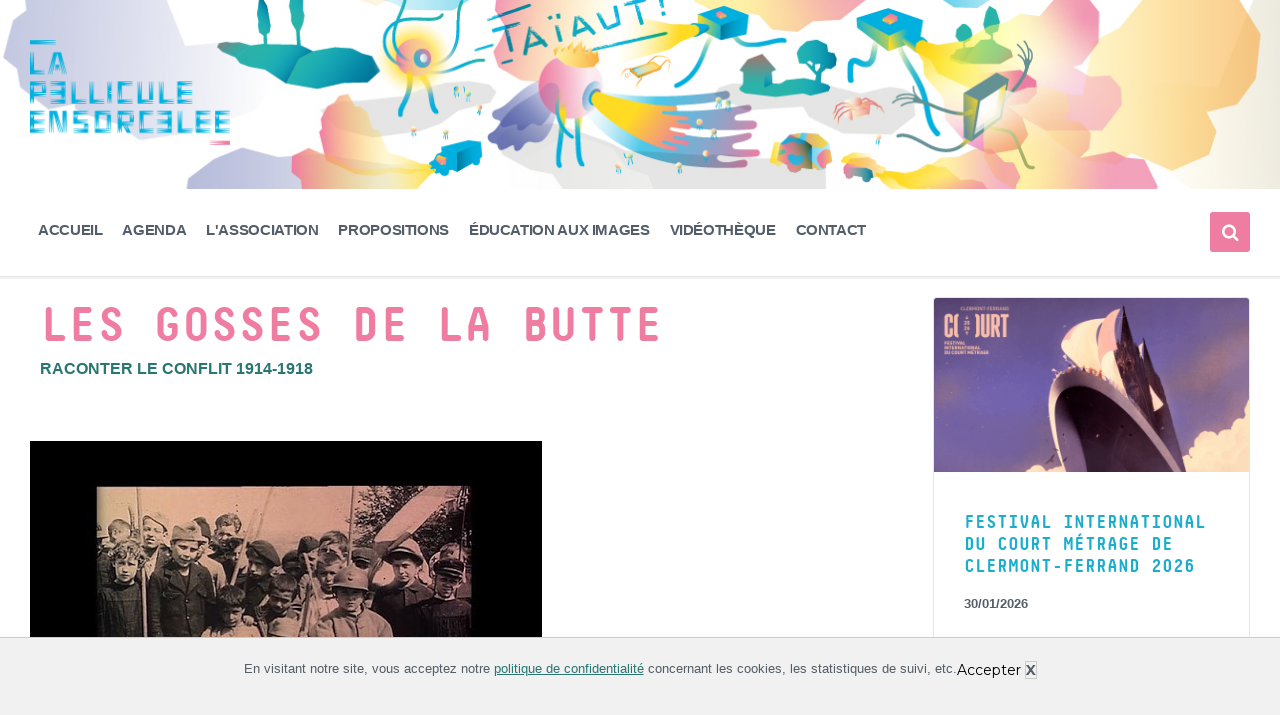

--- FILE ---
content_type: text/html; charset=UTF-8
request_url: https://lapelliculeensorcelee.org/les-gosses-de-la-butte/
body_size: 23487
content:
<!DOCTYPE html>
<html lang="fr-FR">
<head>
    <meta http-equiv="Content-Type" content="text/html; charset=UTF-8">
	

	
    <link rel="pingback" href="https://lapelliculeensorcelee.org/xmlrpc.php">
    <title>Les gosses de la butte (1916) Anonyme  - La Pellicule Ensorcelée</title>
	<style>img:is([sizes="auto" i], [sizes^="auto," i]) { contain-intrinsic-size: 3000px 1500px }</style>
	<meta name="description" content="Fiche pédagogique du film Les gosses de la butte (1916) de Anonyme pour le kit pédagogique &quot;Raconter le conflit 1914-1918&quot;.">
<meta name="robots" content="index, follow, max-snippet:-1, max-image-preview:large, max-video-preview:-1">
<link rel="canonical" href="https://lapelliculeensorcelee.org/les-gosses-de-la-butte/">
<meta property="og:url" content="https://lapelliculeensorcelee.org/les-gosses-de-la-butte/">
<meta property="og:site_name" content="La Pellicule Ensorcelée">
<meta property="og:locale" content="fr_FR">
<meta property="og:type" content="article">
<meta property="article:author" content="https://www.facebook.com/lapelliculeensorcelee/">
<meta property="article:publisher" content="https://www.facebook.com/lapelliculeensorcelee/">
<meta property="article:section" content="Raconter le conflit 1914-1918">
<meta property="article:tag" content="Éducation aux images">
<meta property="article:tag" content="Raconter le conflit 1914-1918">
<meta property="og:title" content="Les gosses de la butte (1916) Anonyme  - La Pellicule Ensorcelée">
<meta property="og:description" content="Fiche pédagogique du film Les gosses de la butte (1916) de Anonyme pour le kit pédagogique &quot;Raconter le conflit 1914-1918&quot;.">
<meta property="og:image" content="https://lapelliculeensorcelee.org/wp-content/uploads/2021/01/les-gosses-de-la-butte.jpg">
<meta property="og:image:secure_url" content="https://lapelliculeensorcelee.org/wp-content/uploads/2021/01/les-gosses-de-la-butte.jpg">
<meta property="og:image:width" content="512">
<meta property="og:image:height" content="378">
<meta property="og:image:alt" content="Image film Les gosses de la butte">
<meta name="twitter:card" content="summary">
<meta name="twitter:site" content="https://twitter.com/Pelliculeensorc">
<meta name="twitter:creator" content="https://twitter.com/Pelliculeensorc">
<meta name="twitter:title" content="Les gosses de la butte (1916) Anonyme  - La Pellicule Ensorcelée">
<meta name="twitter:description" content="Fiche pédagogique du film Les gosses de la butte (1916) de Anonyme pour le kit pédagogique &quot;Raconter le conflit 1914-1918&quot;.">
<meta name="twitter:image" content="https://lapelliculeensorcelee.org/wp-content/uploads/2021/01/les-gosses-de-la-butte.jpg">
<link rel='dns-prefetch' href='//www.googletagmanager.com' />
<link rel='dns-prefetch' href='//fonts.googleapis.com' />
<link rel='dns-prefetch' href='//use.fontawesome.com' />
<link rel="alternate" type="application/rss+xml" title="La Pellicule Ensorcelée &raquo; Flux" href="https://lapelliculeensorcelee.org/feed/" />
<link rel="alternate" type="application/rss+xml" title="La Pellicule Ensorcelée &raquo; Flux des commentaires" href="https://lapelliculeensorcelee.org/comments/feed/" />
<script type="text/javascript">
/* <![CDATA[ */
window._wpemojiSettings = {"baseUrl":"https:\/\/s.w.org\/images\/core\/emoji\/16.0.1\/72x72\/","ext":".png","svgUrl":"https:\/\/s.w.org\/images\/core\/emoji\/16.0.1\/svg\/","svgExt":".svg","source":{"concatemoji":"https:\/\/lapelliculeensorcelee.org\/wp-includes\/js\/wp-emoji-release.min.js?ver=6.8.3"}};
/*! This file is auto-generated */
!function(s,n){var o,i,e;function c(e){try{var t={supportTests:e,timestamp:(new Date).valueOf()};sessionStorage.setItem(o,JSON.stringify(t))}catch(e){}}function p(e,t,n){e.clearRect(0,0,e.canvas.width,e.canvas.height),e.fillText(t,0,0);var t=new Uint32Array(e.getImageData(0,0,e.canvas.width,e.canvas.height).data),a=(e.clearRect(0,0,e.canvas.width,e.canvas.height),e.fillText(n,0,0),new Uint32Array(e.getImageData(0,0,e.canvas.width,e.canvas.height).data));return t.every(function(e,t){return e===a[t]})}function u(e,t){e.clearRect(0,0,e.canvas.width,e.canvas.height),e.fillText(t,0,0);for(var n=e.getImageData(16,16,1,1),a=0;a<n.data.length;a++)if(0!==n.data[a])return!1;return!0}function f(e,t,n,a){switch(t){case"flag":return n(e,"\ud83c\udff3\ufe0f\u200d\u26a7\ufe0f","\ud83c\udff3\ufe0f\u200b\u26a7\ufe0f")?!1:!n(e,"\ud83c\udde8\ud83c\uddf6","\ud83c\udde8\u200b\ud83c\uddf6")&&!n(e,"\ud83c\udff4\udb40\udc67\udb40\udc62\udb40\udc65\udb40\udc6e\udb40\udc67\udb40\udc7f","\ud83c\udff4\u200b\udb40\udc67\u200b\udb40\udc62\u200b\udb40\udc65\u200b\udb40\udc6e\u200b\udb40\udc67\u200b\udb40\udc7f");case"emoji":return!a(e,"\ud83e\udedf")}return!1}function g(e,t,n,a){var r="undefined"!=typeof WorkerGlobalScope&&self instanceof WorkerGlobalScope?new OffscreenCanvas(300,150):s.createElement("canvas"),o=r.getContext("2d",{willReadFrequently:!0}),i=(o.textBaseline="top",o.font="600 32px Arial",{});return e.forEach(function(e){i[e]=t(o,e,n,a)}),i}function t(e){var t=s.createElement("script");t.src=e,t.defer=!0,s.head.appendChild(t)}"undefined"!=typeof Promise&&(o="wpEmojiSettingsSupports",i=["flag","emoji"],n.supports={everything:!0,everythingExceptFlag:!0},e=new Promise(function(e){s.addEventListener("DOMContentLoaded",e,{once:!0})}),new Promise(function(t){var n=function(){try{var e=JSON.parse(sessionStorage.getItem(o));if("object"==typeof e&&"number"==typeof e.timestamp&&(new Date).valueOf()<e.timestamp+604800&&"object"==typeof e.supportTests)return e.supportTests}catch(e){}return null}();if(!n){if("undefined"!=typeof Worker&&"undefined"!=typeof OffscreenCanvas&&"undefined"!=typeof URL&&URL.createObjectURL&&"undefined"!=typeof Blob)try{var e="postMessage("+g.toString()+"("+[JSON.stringify(i),f.toString(),p.toString(),u.toString()].join(",")+"));",a=new Blob([e],{type:"text/javascript"}),r=new Worker(URL.createObjectURL(a),{name:"wpTestEmojiSupports"});return void(r.onmessage=function(e){c(n=e.data),r.terminate(),t(n)})}catch(e){}c(n=g(i,f,p,u))}t(n)}).then(function(e){for(var t in e)n.supports[t]=e[t],n.supports.everything=n.supports.everything&&n.supports[t],"flag"!==t&&(n.supports.everythingExceptFlag=n.supports.everythingExceptFlag&&n.supports[t]);n.supports.everythingExceptFlag=n.supports.everythingExceptFlag&&!n.supports.flag,n.DOMReady=!1,n.readyCallback=function(){n.DOMReady=!0}}).then(function(){return e}).then(function(){var e;n.supports.everything||(n.readyCallback(),(e=n.source||{}).concatemoji?t(e.concatemoji):e.wpemoji&&e.twemoji&&(t(e.twemoji),t(e.wpemoji)))}))}((window,document),window._wpemojiSettings);
/* ]]> */
</script>
<style id='wp-emoji-styles-inline-css' type='text/css'>

	img.wp-smiley, img.emoji {
		display: inline !important;
		border: none !important;
		box-shadow: none !important;
		height: 1em !important;
		width: 1em !important;
		margin: 0 0.07em !important;
		vertical-align: -0.1em !important;
		background: none !important;
		padding: 0 !important;
	}
</style>
<link rel='stylesheet' id='wp-block-library-css' href='https://lapelliculeensorcelee.org/wp-includes/css/dist/block-library/style.min.css?ver=6.8.3' type='text/css' media='all' />
<style id='classic-theme-styles-inline-css' type='text/css'>
/*! This file is auto-generated */
.wp-block-button__link{color:#fff;background-color:#32373c;border-radius:9999px;box-shadow:none;text-decoration:none;padding:calc(.667em + 2px) calc(1.333em + 2px);font-size:1.125em}.wp-block-file__button{background:#32373c;color:#fff;text-decoration:none}
</style>
<style id='font-awesome-svg-styles-default-inline-css' type='text/css'>
.svg-inline--fa {
  display: inline-block;
  height: 1em;
  overflow: visible;
  vertical-align: -.125em;
}
</style>
<link rel='stylesheet' id='font-awesome-svg-styles-css' href='https://lapelliculeensorcelee.org/wp-content/uploads/font-awesome/v5.15.2/css/svg-with-js.css' type='text/css' media='all' />
<style id='font-awesome-svg-styles-inline-css' type='text/css'>
   .wp-block-font-awesome-icon svg::before,
   .wp-rich-text-font-awesome-icon svg::before {content: unset;}
</style>
<style id='global-styles-inline-css' type='text/css'>
:root{--wp--preset--aspect-ratio--square: 1;--wp--preset--aspect-ratio--4-3: 4/3;--wp--preset--aspect-ratio--3-4: 3/4;--wp--preset--aspect-ratio--3-2: 3/2;--wp--preset--aspect-ratio--2-3: 2/3;--wp--preset--aspect-ratio--16-9: 16/9;--wp--preset--aspect-ratio--9-16: 9/16;--wp--preset--color--black: #000000;--wp--preset--color--cyan-bluish-gray: #abb8c3;--wp--preset--color--white: #ffffff;--wp--preset--color--pale-pink: #f78da7;--wp--preset--color--vivid-red: #cf2e2e;--wp--preset--color--luminous-vivid-orange: #ff6900;--wp--preset--color--luminous-vivid-amber: #fcb900;--wp--preset--color--light-green-cyan: #7bdcb5;--wp--preset--color--vivid-green-cyan: #00d084;--wp--preset--color--pale-cyan-blue: #8ed1fc;--wp--preset--color--vivid-cyan-blue: #0693e3;--wp--preset--color--vivid-purple: #9b51e0;--wp--preset--gradient--vivid-cyan-blue-to-vivid-purple: linear-gradient(135deg,rgba(6,147,227,1) 0%,rgb(155,81,224) 100%);--wp--preset--gradient--light-green-cyan-to-vivid-green-cyan: linear-gradient(135deg,rgb(122,220,180) 0%,rgb(0,208,130) 100%);--wp--preset--gradient--luminous-vivid-amber-to-luminous-vivid-orange: linear-gradient(135deg,rgba(252,185,0,1) 0%,rgba(255,105,0,1) 100%);--wp--preset--gradient--luminous-vivid-orange-to-vivid-red: linear-gradient(135deg,rgba(255,105,0,1) 0%,rgb(207,46,46) 100%);--wp--preset--gradient--very-light-gray-to-cyan-bluish-gray: linear-gradient(135deg,rgb(238,238,238) 0%,rgb(169,184,195) 100%);--wp--preset--gradient--cool-to-warm-spectrum: linear-gradient(135deg,rgb(74,234,220) 0%,rgb(151,120,209) 20%,rgb(207,42,186) 40%,rgb(238,44,130) 60%,rgb(251,105,98) 80%,rgb(254,248,76) 100%);--wp--preset--gradient--blush-light-purple: linear-gradient(135deg,rgb(255,206,236) 0%,rgb(152,150,240) 100%);--wp--preset--gradient--blush-bordeaux: linear-gradient(135deg,rgb(254,205,165) 0%,rgb(254,45,45) 50%,rgb(107,0,62) 100%);--wp--preset--gradient--luminous-dusk: linear-gradient(135deg,rgb(255,203,112) 0%,rgb(199,81,192) 50%,rgb(65,88,208) 100%);--wp--preset--gradient--pale-ocean: linear-gradient(135deg,rgb(255,245,203) 0%,rgb(182,227,212) 50%,rgb(51,167,181) 100%);--wp--preset--gradient--electric-grass: linear-gradient(135deg,rgb(202,248,128) 0%,rgb(113,206,126) 100%);--wp--preset--gradient--midnight: linear-gradient(135deg,rgb(2,3,129) 0%,rgb(40,116,252) 100%);--wp--preset--font-size--small: 13px;--wp--preset--font-size--medium: 20px;--wp--preset--font-size--large: 36px;--wp--preset--font-size--x-large: 42px;--wp--preset--spacing--20: 0.44rem;--wp--preset--spacing--30: 0.67rem;--wp--preset--spacing--40: 1rem;--wp--preset--spacing--50: 1.5rem;--wp--preset--spacing--60: 2.25rem;--wp--preset--spacing--70: 3.38rem;--wp--preset--spacing--80: 5.06rem;--wp--preset--shadow--natural: 6px 6px 9px rgba(0, 0, 0, 0.2);--wp--preset--shadow--deep: 12px 12px 50px rgba(0, 0, 0, 0.4);--wp--preset--shadow--sharp: 6px 6px 0px rgba(0, 0, 0, 0.2);--wp--preset--shadow--outlined: 6px 6px 0px -3px rgba(255, 255, 255, 1), 6px 6px rgba(0, 0, 0, 1);--wp--preset--shadow--crisp: 6px 6px 0px rgba(0, 0, 0, 1);}:where(.is-layout-flex){gap: 0.5em;}:where(.is-layout-grid){gap: 0.5em;}body .is-layout-flex{display: flex;}.is-layout-flex{flex-wrap: wrap;align-items: center;}.is-layout-flex > :is(*, div){margin: 0;}body .is-layout-grid{display: grid;}.is-layout-grid > :is(*, div){margin: 0;}:where(.wp-block-columns.is-layout-flex){gap: 2em;}:where(.wp-block-columns.is-layout-grid){gap: 2em;}:where(.wp-block-post-template.is-layout-flex){gap: 1.25em;}:where(.wp-block-post-template.is-layout-grid){gap: 1.25em;}.has-black-color{color: var(--wp--preset--color--black) !important;}.has-cyan-bluish-gray-color{color: var(--wp--preset--color--cyan-bluish-gray) !important;}.has-white-color{color: var(--wp--preset--color--white) !important;}.has-pale-pink-color{color: var(--wp--preset--color--pale-pink) !important;}.has-vivid-red-color{color: var(--wp--preset--color--vivid-red) !important;}.has-luminous-vivid-orange-color{color: var(--wp--preset--color--luminous-vivid-orange) !important;}.has-luminous-vivid-amber-color{color: var(--wp--preset--color--luminous-vivid-amber) !important;}.has-light-green-cyan-color{color: var(--wp--preset--color--light-green-cyan) !important;}.has-vivid-green-cyan-color{color: var(--wp--preset--color--vivid-green-cyan) !important;}.has-pale-cyan-blue-color{color: var(--wp--preset--color--pale-cyan-blue) !important;}.has-vivid-cyan-blue-color{color: var(--wp--preset--color--vivid-cyan-blue) !important;}.has-vivid-purple-color{color: var(--wp--preset--color--vivid-purple) !important;}.has-black-background-color{background-color: var(--wp--preset--color--black) !important;}.has-cyan-bluish-gray-background-color{background-color: var(--wp--preset--color--cyan-bluish-gray) !important;}.has-white-background-color{background-color: var(--wp--preset--color--white) !important;}.has-pale-pink-background-color{background-color: var(--wp--preset--color--pale-pink) !important;}.has-vivid-red-background-color{background-color: var(--wp--preset--color--vivid-red) !important;}.has-luminous-vivid-orange-background-color{background-color: var(--wp--preset--color--luminous-vivid-orange) !important;}.has-luminous-vivid-amber-background-color{background-color: var(--wp--preset--color--luminous-vivid-amber) !important;}.has-light-green-cyan-background-color{background-color: var(--wp--preset--color--light-green-cyan) !important;}.has-vivid-green-cyan-background-color{background-color: var(--wp--preset--color--vivid-green-cyan) !important;}.has-pale-cyan-blue-background-color{background-color: var(--wp--preset--color--pale-cyan-blue) !important;}.has-vivid-cyan-blue-background-color{background-color: var(--wp--preset--color--vivid-cyan-blue) !important;}.has-vivid-purple-background-color{background-color: var(--wp--preset--color--vivid-purple) !important;}.has-black-border-color{border-color: var(--wp--preset--color--black) !important;}.has-cyan-bluish-gray-border-color{border-color: var(--wp--preset--color--cyan-bluish-gray) !important;}.has-white-border-color{border-color: var(--wp--preset--color--white) !important;}.has-pale-pink-border-color{border-color: var(--wp--preset--color--pale-pink) !important;}.has-vivid-red-border-color{border-color: var(--wp--preset--color--vivid-red) !important;}.has-luminous-vivid-orange-border-color{border-color: var(--wp--preset--color--luminous-vivid-orange) !important;}.has-luminous-vivid-amber-border-color{border-color: var(--wp--preset--color--luminous-vivid-amber) !important;}.has-light-green-cyan-border-color{border-color: var(--wp--preset--color--light-green-cyan) !important;}.has-vivid-green-cyan-border-color{border-color: var(--wp--preset--color--vivid-green-cyan) !important;}.has-pale-cyan-blue-border-color{border-color: var(--wp--preset--color--pale-cyan-blue) !important;}.has-vivid-cyan-blue-border-color{border-color: var(--wp--preset--color--vivid-cyan-blue) !important;}.has-vivid-purple-border-color{border-color: var(--wp--preset--color--vivid-purple) !important;}.has-vivid-cyan-blue-to-vivid-purple-gradient-background{background: var(--wp--preset--gradient--vivid-cyan-blue-to-vivid-purple) !important;}.has-light-green-cyan-to-vivid-green-cyan-gradient-background{background: var(--wp--preset--gradient--light-green-cyan-to-vivid-green-cyan) !important;}.has-luminous-vivid-amber-to-luminous-vivid-orange-gradient-background{background: var(--wp--preset--gradient--luminous-vivid-amber-to-luminous-vivid-orange) !important;}.has-luminous-vivid-orange-to-vivid-red-gradient-background{background: var(--wp--preset--gradient--luminous-vivid-orange-to-vivid-red) !important;}.has-very-light-gray-to-cyan-bluish-gray-gradient-background{background: var(--wp--preset--gradient--very-light-gray-to-cyan-bluish-gray) !important;}.has-cool-to-warm-spectrum-gradient-background{background: var(--wp--preset--gradient--cool-to-warm-spectrum) !important;}.has-blush-light-purple-gradient-background{background: var(--wp--preset--gradient--blush-light-purple) !important;}.has-blush-bordeaux-gradient-background{background: var(--wp--preset--gradient--blush-bordeaux) !important;}.has-luminous-dusk-gradient-background{background: var(--wp--preset--gradient--luminous-dusk) !important;}.has-pale-ocean-gradient-background{background: var(--wp--preset--gradient--pale-ocean) !important;}.has-electric-grass-gradient-background{background: var(--wp--preset--gradient--electric-grass) !important;}.has-midnight-gradient-background{background: var(--wp--preset--gradient--midnight) !important;}.has-small-font-size{font-size: var(--wp--preset--font-size--small) !important;}.has-medium-font-size{font-size: var(--wp--preset--font-size--medium) !important;}.has-large-font-size{font-size: var(--wp--preset--font-size--large) !important;}.has-x-large-font-size{font-size: var(--wp--preset--font-size--x-large) !important;}
:where(.wp-block-post-template.is-layout-flex){gap: 1.25em;}:where(.wp-block-post-template.is-layout-grid){gap: 1.25em;}
:where(.wp-block-columns.is-layout-flex){gap: 2em;}:where(.wp-block-columns.is-layout-grid){gap: 2em;}
:root :where(.wp-block-pullquote){font-size: 1.5em;line-height: 1.6;}
</style>
<link rel='stylesheet' id='contact-form-7-css' href='https://lapelliculeensorcelee.org/wp-content/plugins/contact-form-7/includes/css/styles.css?ver=6.1.2' type='text/css' media='all' />
<link rel='stylesheet' id='lsvr-pressville-main-style-css' href='https://lapelliculeensorcelee.org/wp-content/themes/pressville/style.css?ver=6.8.3' type='text/css' media='all' />
<link rel='stylesheet' id='lsvr-pressville-general-style-css' href='https://lapelliculeensorcelee.org/wp-content/themes/pressville/assets/css/general.css?ver=6.8.3' type='text/css' media='all' />
<style id='lsvr-pressville-general-style-inline-css' type='text/css'>
body, input, textarea, select, button, .is-primary-font, #cancel-comment-reply-link, .lsvr_listing-map__infobox { font-family: 'Montserrat', Arial, sans-serif; }
html, body { font-size: 16px; }
h1, h2, h3, h4, blockquote, .is-secondary-font, .header-menu-primary__item--megamenu .header-menu-primary__item-link--level-1 { font-family: 'PT Serif', Arial, sans-serif; }
@media ( min-width: 1200px ) { .header-titlebar__logo { max-width: 200px; } } .header-titlebar__logo { max-width: 200px; }
</style>
<link rel='stylesheet' id='lsvr-pressville-child-style-css' href='https://lapelliculeensorcelee.org/wp-content/themes/pressville-child/style.css?ver=2.0.0' type='text/css' media='all' />
<link rel='stylesheet' id='lsvr-pressville-google-fonts-css' href='//fonts.googleapis.com/css?family=Montserrat%3A400%2C400italic%2C600%2C600italic%2C700%2C700italic%7CPT+Serif%3A400%2C400italic%2C700%2C700italic&#038;ver=6.8.3' type='text/css' media='all' />
<link rel='stylesheet' id='lsvr-pressville-color-scheme-css' href='https://lapelliculeensorcelee.org/wp-content/themes/pressville/assets/css/skins/default.css?ver=6.8.3' type='text/css' media='all' />
<style id='lsvr-pressville-color-scheme-inline-css' type='text/css'>
body { color: #545e69; }a { color: #2a7672; }abbr { border-color: #545e69; }input, select, textarea { color: #545e69; }.c-alert-message { background-color: rgba( 239, 125, 162, 0.25 ); }.c-alert-message:before { color: #ef7da2; }.c-arrow-button__icon { color: #1caccc; }.c-button { color: #ef7da2; border-color: rgba( 239, 125, 162, 0.6 ); }.c-button:hover { border-color: #ef7da2; }.c-button:active { border-color: rgba( 239, 125, 162, 0.5 ); }.c-search-form__button { color: #1caccc; }.header-topbar { background-color: #1caccc; }@media ( min-width: 992px ) {.header-menu-primary__item-link--level-0 { color: #545e69; }.current-menu-ancestor .header-menu-primary__item-link--level-0,.current-menu-item .header-menu-primary__item-link--level-0 { color: #ef7da2; }.current-menu-ancestor .header-menu-primary__item-link--level-0:before,.current-menu-item .header-menu-primary__item-link--level-0:before { background-color: #ef7da2; }.header-menu-primary__item--dropdown .header-menu-primary__item-link { color: #545e69; }.header-menu-primary__item--dropdown .header-menu-primary__item-link:hover { color: #ef7da2; }.header-menu-primary__item--dropdown .header-menu-primary__item--level-1.current-menu-ancestor > .header-menu-primary__item-link,.header-menu-primary__item--dropdown .current-menu-item > .header-menu-primary__item-link { background-color: rgba( 239, 125, 162, 0.2 ); }.header-menu-primary__item--megamenu .header-menu-primary__item-link { color: #545e69; }.header-menu-primary__item--megamenu .header-menu-primary__item-link:hover { color: #ef7da2; }.header-menu-primary__item--megamenu .header-menu-primary__item-link--level-1 { color: #1caccc; }.header-menu-primary__item--megamenu .header-menu-primary__submenu--level-1 .current-menu-item > .header-menu-primary__item-link { background-color: rgba( 239, 125, 162, 0.2 ); }}.header-search__toggle { background-color: #ef7da2; }.header-search__submit { color: #1caccc; }.header-search__filter-label--active { background-color: #ef7da2; }.header-languages-mobile__item--active .header-languages-mobile__item-link { color: #ef7da2; }.header-languages-mobile__toggle { background-color: #ef7da2; }.header-languages-mobile__toggle:before { border-bottom-color: #ef7da2; }.header-mobile-toggle { background-color: #1caccc; }.post-archive-categories__icon { color: #ef7da2; }.post-archive-categories__item:before { background-color: #545e69; }.post-archive-categories__item-link { color: #1caccc; }.post-archive-filter__option--datepicker:after { color: #1caccc; }.post-archive-filter__submit-button { background-color: #ef7da2; }.post-archive-filter__reset-button { color: #1caccc; }.post__category-link,.post__meta-author-link,.post__meta-location .post__location-link { color: #ef7da2; }.post-password-form input[type="submit"] { background-color: #1caccc; }.post__tags .post__term-link { color: #1caccc; border-color: rgba( 28, 172, 204, 0.4 ); }.post__tags .post__term-link:hover { background-color: #1caccc; }.post-comments__list .comment-reply-link { color: #ef7da2; border-color: rgba( 239, 125, 162, 0.6 ); }.post-comments__list .comment-reply-link:hover { border-color: #ef7da2; }.post-comments__list .comment-reply-link:active { border-color: rgba( 239, 125, 162, 0.5 ); }.comment-form .submit { background-color: #1caccc; }.post-pagination__item-link,.post-pagination__number-link { color: #1caccc; }.post-pagination__number-link:hover { background-color: #ef7da2;  }.navigation.pagination a { color: #1caccc; }.navigation.pagination .page-numbers.current,.navigation.pagination .page-numbers:not( .next ):not( .prev ):not( .dots ):hover { background-color: #ef7da2; }.blog-post-archive .post__title-link { color: #1caccc; }.blog-post-archive--grid .post__categories-link { color: rgba( 28, 172, 204, 0.8 ); }.blog-post-archive--grid .has-post-thumbnail:hover .post__bg { background-color: rgba( 239, 125, 162, 0.65 ); }.lsvr_listing-map__infobox-title-link { color: #1caccc; }.lsvr_listing-map__marker-inner { background-color: #1caccc; border-color: #1caccc; }.lsvr_listing-map__marker-inner:before { border-top-color: #1caccc; }.lsvr_listing-post-archive--default .post__title-link { color: #1caccc; }.lsvr_listing-post-archive--grid  .post__meta { background-color: rgba( 239, 125, 162, 0.9 ); }.lsvr_listing-post-single .post__social-link:hover { background-color: #ef7da2; }.lsvr_listing-post-single .post__contact-item-icon:before { color: #ef7da2; }.lsvr_listing-post-single .post__contact-item a { color: #1caccc; }.lsvr_listing-post-single .post__addressmap { background-color: #ef7da2; }.lsvr_listing-post-single .post__address:before { color: #ef7da2; }.lsvr_event-post-archive--default .post__title-link { color: #1caccc; }.lsvr_event-post-archive--grid .post__date { background-color: rgba( 239, 125, 162, 0.9 ); }.lsvr_event-post-archive--grid .post.has-post-thumbnail:hover .post__bg { background-color: rgba( 239, 125, 162, 0.4 ); }.lsvr_event-post-archive--timeline .post__inner:before { background-color: #ef7da2; }.lsvr_event-post-archive--timeline .post__title-link { color: #1caccc; }.lsvr_event-post-single .post__status { background-color: rgba( 239, 125, 162, 0.2 ); }.lsvr_event-post-single .post__status:before { color: rgba( 239, 125, 162, 0.4 ); }.lsvr_event-post-single .post__info-item-icon:before { color: #ef7da2; }.lsvr_gallery-post-archive--default .post__title-link { color: #1caccc; }.lsvr_gallery-post-archive--grid .post:hover .post__bg { background-color: rgba( 239, 125, 162, 0.4 ); }.lsvr_document-post-archive--default .post__title-link { color: #1caccc; }.lsvr_document-post-archive--categorized-attachments .post-tree__item-icon--folder { color: #1caccc; }.lsvr_document-post-archive--categorized-attachments .post-tree__item-toggle-icon { color: #1caccc; }.lsvr_document-post-single .post__meta-item:before { color: #ef7da2; }.lsvr_person-post-page .post__social-link:hover { background-color: #ef7da2; }.lsvr_person-post-page .post__contact-item-icon { color: #ef7da2; }.lsvr_person-post-page .post__contact-item > a { color: #1caccc; }.lsvr_person-post-archive .post__title-link { color: #1caccc; }.lsvr_person-post-archive .post__subtitle { color: #ef7da2; }.lsvr_person-post-single .post__subtitle { color: #ef7da2; }.search-results-page__item-title-link { color: #1caccc; }.back-to-top__link { background-color: #ef7da2; }.widget__title { color: #545e69; }.widget__more-link { color: #ef7da2; border-color: rgba( 239, 125, 162, 0.6 ); }.widget__more-link:hover { border-color: rgba( 239, 125, 162, 1 ); }.widget__more-link:active { border-color: rgba( 239, 125, 162, 0.5 ); }.lsvr-pressville-weather-widget__time-title,.lsvr-pressville-weather-widget__weather-item-title { color: #1caccc; }.lsvr-pressville-weather-widget__weather-item-icon { color: #ef7da2; }.lsvr-post-featured-widget__title-link { color: #1caccc; }.lsvr-post-featured-widget__category-link { color: #ef7da2; }.lsvr_notice-list-widget__item-title-link { color: #1caccc; }.lsvr_notice-list-widget__item-category-link { color: #ef7da2; }.lsvr_listing-list-widget__item-title-link { color: #1caccc; }.lsvr_listing-featured-widget__title-link { color: #1caccc; }.lsvr_event-list-widget__item-title-link { color: #1caccc; }.lsvr_event-list-widget__item-date-month { background-color: #1caccc; }.lsvr_event-calendar-widget__nav-btn { color: #1caccc; }.lsvr_event-calendar-widget__day--has-events > .lsvr_event-calendar-widget__day-cell:after { background-color: #ef7da2; }.lsvr_event-calendar-widget__day--current > .lsvr_event-calendar-widget__day-cell { color: #1caccc; }.lsvr_event-featured-widget__title-link { color: #1caccc; }.lsvr_event-filter-widget__option--datepicker:after { color: #1caccc; }.lsvr_event-filter-widget__submit-button { background-color: #ef7da2; }.lsvr_gallery-list-widget__item-title-link { color: #1caccc; }.lsvr_gallery-featured-widget__title-link { color: #1caccc; }.lsvr_document-list-widget__item-title-link { color: #1caccc; }.lsvr_document-featured-widget__title-link { color: #1caccc; }.lsvr_person-list-widget__item-title-link { color: #1caccc; }.lsvr_person-list-widget__item-subtitle { color: #ef7da2; }.lsvr_person-list-widget__item-social-link:hover { background-color: #ef7da2; }.lsvr_person-featured-widget__title-link { color: #1caccc; }.lsvr_person-featured-widget__subtitle { color: #ef7da2; }.lsvr_person-featured-widget__social-link:hover { background-color: #ef7da2; }.widget_display_search .button { color: #ef7da2; border-color: rgba( 239, 125, 162, 0.6 ); }.widget_display_search .button:hover { border-color: #ef7da2; }.widget_display_search .button:active { border-color: rgba( 239, 125, 162, 0.5 ); }.bbp_widget_login .bbp-submit-wrapper .button { color: #ef7da2; border-color: rgba( 239, 125, 162, 0.6 ); }.bbp_widget_login .bbp-submit-wrapper .button:hover { border-color: #ef7da2; }.bbp_widget_login .bbp-submit-wrapper .button:active { border-color: rgba( 239, 125, 162, 0.5 ); }.lsvr-pressville-post-grid__post-event-date { background-color: rgba( 239, 125, 162, 0.9 ); }.lsvr-pressville-post-grid__post-badge { background-color: rgba( 239, 125, 162, 0.9 ); }.lsvr-pressville-post-grid__post.has-post-thumbnail:hover .lsvr-pressville-post-grid__post-bg { background-color: rgba( 239, 125, 162, 0.5 ); }.lsvr-pressville-sitemap__item-link--level-0 { color: #1caccc; }.lsvr-pressville-sitemap__toggle { color: #ef7da2; }.lsvr-button { color: #ef7da2; border-color: rgba( 239, 125, 162, 0.6 ); }.lsvr-button:hover { border-color: #ef7da2; }.lsvr-button:active { border-color: rgba( 239, 125, 162, 0.5 ); }.lsvr-cta__button-link { color: #ef7da2; border-color: rgba( 239, 125, 162, 0.6 ); }.lsvr-cta__button-link:hover { border-color: #ef7da2; }.lsvr-cta__button-link:active { border-color: rgba( 239, 125, 162, 0.5 ); }.lsvr-pricing-table__title { background-color: #ef7da2; }.lsvr-pricing-table__price-value { color: #1caccc; }.lsvr-pricing-table__button-link { color: #ef7da2; border-color: rgba( 239, 125, 162, 0.6 ); }.lsvr-pricing-table__button-link:hover { border-color: #ef7da2; }.lsvr-pricing-table__button-link:active { border-color: rgba( 239, 125, 162, 0.5 ); }.lsvr-counter__number { color: #1caccc; }.lsvr-feature__icon { color: #1caccc; }.lsvr-progress-bar__bar-inner { background-color: #1caccc; }.bbp-submit-wrapper button { border-color: #1caccc; background-color: #1caccc; }div.bbp-template-notice,div.bbp-template-notice.info { background-color: rgba( 239, 125, 162, 0.25 ); }div.bbp-template-notice:before,div.bbp-template-notice.info:before { color: #ef7da2; }div.bbp-template-notice p { color: #545e69; }div.bbp-template-notice a { color: #2a7672; }div.bbp-template-notice a:hover { color: #2a7672; }#bbpress-forums .bbp-reply-content #subscription-toggle a { color: #1caccc; }#bbpress-forums .bbp-pagination-links .page-numbers.current { background-color: #1caccc; }#bbpress-forums #bbp-your-profile fieldset input,#bbpress-forums #bbp-your-profile fieldset textarea { color: #545e69; }#bbpress-forums #bbp-your-profile #bbp_user_edit_submit { border-color: #1caccc; background-color: #1caccc; }.lsvr-datepicker .ui-datepicker-prev,.lsvr-datepicker .ui-datepicker-next { color: #1caccc; }.lsvr-datepicker th { color: #ef7da2; }.lsvr-datepicker td a { color: #545e69; }.lsvr-datepicker .ui-state-active { color: #1caccc; }@media ( max-width: 991px ) {.header-topbar { background-color: #f6f5f5; }.header-menu-secondary__list a { color: #1caccc; }.header-menu-primary__item-link { color: #545e69; }.header-menu-primary__item-link--level-0 { color: #545e69; }.header-menu-primary__submenu-toggle-icon--active { color: #ef7da2; }}
</style>
<link rel='stylesheet' id='font-awesome-official-css' href='https://use.fontawesome.com/releases/v5.15.2/css/all.css' type='text/css' media='all' integrity="sha384-vSIIfh2YWi9wW0r9iZe7RJPrKwp6bG+s9QZMoITbCckVJqGCCRhc+ccxNcdpHuYu" crossorigin="anonymous" />
<link rel='stylesheet' id='__EPYT__style-css' href='https://lapelliculeensorcelee.org/wp-content/plugins/youtube-embed-plus/styles/ytprefs.min.css?ver=14.2.3' type='text/css' media='all' />
<style id='__EPYT__style-inline-css' type='text/css'>

                .epyt-gallery-thumb {
                        width: 50%;
                }
                
</style>
<link rel='stylesheet' id='font-awesome-official-v4shim-css' href='https://use.fontawesome.com/releases/v5.15.2/css/v4-shims.css' type='text/css' media='all' integrity="sha384-1CjXmylX8++C7CVZORGA9EwcbYDfZV2D4Kl1pTm3hp2I/usHDafIrgBJNuRTDQ4f" crossorigin="anonymous" />
<style id='font-awesome-official-v4shim-inline-css' type='text/css'>
@font-face {
font-family: "FontAwesome";
font-display: block;
src: url("https://use.fontawesome.com/releases/v5.15.2/webfonts/fa-brands-400.eot"),
		url("https://use.fontawesome.com/releases/v5.15.2/webfonts/fa-brands-400.eot?#iefix") format("embedded-opentype"),
		url("https://use.fontawesome.com/releases/v5.15.2/webfonts/fa-brands-400.woff2") format("woff2"),
		url("https://use.fontawesome.com/releases/v5.15.2/webfonts/fa-brands-400.woff") format("woff"),
		url("https://use.fontawesome.com/releases/v5.15.2/webfonts/fa-brands-400.ttf") format("truetype"),
		url("https://use.fontawesome.com/releases/v5.15.2/webfonts/fa-brands-400.svg#fontawesome") format("svg");
}

@font-face {
font-family: "FontAwesome";
font-display: block;
src: url("https://use.fontawesome.com/releases/v5.15.2/webfonts/fa-solid-900.eot"),
		url("https://use.fontawesome.com/releases/v5.15.2/webfonts/fa-solid-900.eot?#iefix") format("embedded-opentype"),
		url("https://use.fontawesome.com/releases/v5.15.2/webfonts/fa-solid-900.woff2") format("woff2"),
		url("https://use.fontawesome.com/releases/v5.15.2/webfonts/fa-solid-900.woff") format("woff"),
		url("https://use.fontawesome.com/releases/v5.15.2/webfonts/fa-solid-900.ttf") format("truetype"),
		url("https://use.fontawesome.com/releases/v5.15.2/webfonts/fa-solid-900.svg#fontawesome") format("svg");
}

@font-face {
font-family: "FontAwesome";
font-display: block;
src: url("https://use.fontawesome.com/releases/v5.15.2/webfonts/fa-regular-400.eot"),
		url("https://use.fontawesome.com/releases/v5.15.2/webfonts/fa-regular-400.eot?#iefix") format("embedded-opentype"),
		url("https://use.fontawesome.com/releases/v5.15.2/webfonts/fa-regular-400.woff2") format("woff2"),
		url("https://use.fontawesome.com/releases/v5.15.2/webfonts/fa-regular-400.woff") format("woff"),
		url("https://use.fontawesome.com/releases/v5.15.2/webfonts/fa-regular-400.ttf") format("truetype"),
		url("https://use.fontawesome.com/releases/v5.15.2/webfonts/fa-regular-400.svg#fontawesome") format("svg");
unicode-range: U+F004-F005,U+F007,U+F017,U+F022,U+F024,U+F02E,U+F03E,U+F044,U+F057-F059,U+F06E,U+F070,U+F075,U+F07B-F07C,U+F080,U+F086,U+F089,U+F094,U+F09D,U+F0A0,U+F0A4-F0A7,U+F0C5,U+F0C7-F0C8,U+F0E0,U+F0EB,U+F0F3,U+F0F8,U+F0FE,U+F111,U+F118-F11A,U+F11C,U+F133,U+F144,U+F146,U+F14A,U+F14D-F14E,U+F150-F152,U+F15B-F15C,U+F164-F165,U+F185-F186,U+F191-F192,U+F1AD,U+F1C1-F1C9,U+F1CD,U+F1D8,U+F1E3,U+F1EA,U+F1F6,U+F1F9,U+F20A,U+F247-F249,U+F24D,U+F254-F25B,U+F25D,U+F267,U+F271-F274,U+F279,U+F28B,U+F28D,U+F2B5-F2B6,U+F2B9,U+F2BB,U+F2BD,U+F2C1-F2C2,U+F2D0,U+F2D2,U+F2DC,U+F2ED,U+F328,U+F358-F35B,U+F3A5,U+F3D1,U+F410,U+F4AD;
}
</style>
<script type="text/javascript" src="https://lapelliculeensorcelee.org/wp-includes/js/jquery/jquery.min.js?ver=3.7.1" id="jquery-core-js"></script>
<script type="text/javascript" src="https://lapelliculeensorcelee.org/wp-includes/js/jquery/jquery-migrate.min.js?ver=3.4.1" id="jquery-migrate-js"></script>
<script type="text/javascript" id="lsvr-events-scripts-js-extra">
/* <![CDATA[ */
var lsvr_events_ajax_var = {"url":"https:\/\/lapelliculeensorcelee.org\/wp-admin\/admin-ajax.php","nonce":"1e1665fb31"};
/* ]]> */
</script>
<script type="text/javascript" src="https://lapelliculeensorcelee.org/wp-content/plugins/lsvr-events/assets/js/lsvr-events.min.js?ver=1.9.3" id="lsvr-events-scripts-js"></script>
<script type="text/javascript" id="lsvr-pressville-toolkit-weather-widget-js-extra">
/* <![CDATA[ */
var lsvr_pressville_toolkit_ajax_weather_widget_var = {"url":"https:\/\/lapelliculeensorcelee.org\/wp-admin\/admin-ajax.php","nonce":"66fb52a41e"};
/* ]]> */
</script>
<script type="text/javascript" src="https://lapelliculeensorcelee.org/wp-content/plugins/lsvr-pressville-toolkit/assets/js/lsvr-pressville-toolkit-weather-widget.min.js?ver=1.9.2" id="lsvr-pressville-toolkit-weather-widget-js"></script>

<!-- Extrait de code de la balise Google (gtag.js) ajouté par Site Kit -->
<!-- Extrait Google Analytics ajouté par Site Kit -->
<script type="text/javascript" src="https://www.googletagmanager.com/gtag/js?id=GT-5MJPPMG" id="google_gtagjs-js" async></script>
<script type="text/javascript" id="google_gtagjs-js-after">
/* <![CDATA[ */
window.dataLayer = window.dataLayer || [];function gtag(){dataLayer.push(arguments);}
gtag("set","linker",{"domains":["lapelliculeensorcelee.org"]});
gtag("js", new Date());
gtag("set", "developer_id.dZTNiMT", true);
gtag("config", "GT-5MJPPMG", {"googlesitekit_post_type":"post"});
/* ]]> */
</script>
<script type="text/javascript" id="__ytprefs__-js-extra">
/* <![CDATA[ */
var _EPYT_ = {"ajaxurl":"https:\/\/lapelliculeensorcelee.org\/wp-admin\/admin-ajax.php","security":"b650437910","gallery_scrolloffset":"20","eppathtoscripts":"https:\/\/lapelliculeensorcelee.org\/wp-content\/plugins\/youtube-embed-plus\/scripts\/","eppath":"https:\/\/lapelliculeensorcelee.org\/wp-content\/plugins\/youtube-embed-plus\/","epresponsiveselector":"[\"iframe.__youtube_prefs__\",\"iframe[src*='youtube.com']\",\"iframe[src*='youtube-nocookie.com']\",\"iframe[data-ep-src*='youtube.com']\",\"iframe[data-ep-src*='youtube-nocookie.com']\",\"iframe[data-ep-gallerysrc*='youtube.com']\"]","epdovol":"1","version":"14.2.3","evselector":"iframe.__youtube_prefs__[src], iframe[src*=\"youtube.com\/embed\/\"], iframe[src*=\"youtube-nocookie.com\/embed\/\"]","ajax_compat":"","maxres_facade":"eager","ytapi_load":"light","pause_others":"","stopMobileBuffer":"1","facade_mode":"1","not_live_on_channel":""};
/* ]]> */
</script>
<script type="text/javascript" src="https://lapelliculeensorcelee.org/wp-content/plugins/youtube-embed-plus/scripts/ytprefs.min.js?ver=14.2.3" id="__ytprefs__-js"></script>
<link rel="https://api.w.org/" href="https://lapelliculeensorcelee.org/wp-json/" /><link rel="alternate" title="JSON" type="application/json" href="https://lapelliculeensorcelee.org/wp-json/wp/v2/posts/1315" /><link rel="EditURI" type="application/rsd+xml" title="RSD" href="https://lapelliculeensorcelee.org/xmlrpc.php?rsd" />
<meta name="generator" content="WordPress 6.8.3" />
<link rel='shortlink' href='https://lapelliculeensorcelee.org/?p=1315' />
<link rel="alternate" title="oEmbed (JSON)" type="application/json+oembed" href="https://lapelliculeensorcelee.org/wp-json/oembed/1.0/embed?url=https%3A%2F%2Flapelliculeensorcelee.org%2Fles-gosses-de-la-butte%2F" />
<link rel="alternate" title="oEmbed (XML)" type="text/xml+oembed" href="https://lapelliculeensorcelee.org/wp-json/oembed/1.0/embed?url=https%3A%2F%2Flapelliculeensorcelee.org%2Fles-gosses-de-la-butte%2F&#038;format=xml" />
<meta name="generator" content="Site Kit by Google 1.164.0" />
<!-- Balises Meta Google AdSense ajoutées par Site Kit -->
<meta name="google-adsense-platform-account" content="ca-host-pub-2644536267352236">
<meta name="google-adsense-platform-domain" content="sitekit.withgoogle.com">
<!-- Fin des balises Meta End Google AdSense ajoutées par Site Kit -->

    <script>
    window.dataLayer = window.dataLayer || [];
    function gtag() { dataLayer.push(arguments); }
    gtag('consent', 'default', {
        'ad_user_data': 'denied',
        'ad_personalization': 'denied',
        'ad_storage': 'denied',
        'analytics_storage': 'denied',
        'wait_for_update': 500,
      }); 
gtag('js', new Date()); 
gtag('config', 'G-Q6ZSNK18M0');
</script><link rel="icon" href="https://lapelliculeensorcelee.org/wp-content/uploads/2026/01/cropped-voeux-2026-_-web-_-profil-03-32x32.jpg" sizes="32x32" />
<link rel="icon" href="https://lapelliculeensorcelee.org/wp-content/uploads/2026/01/cropped-voeux-2026-_-web-_-profil-03-192x192.jpg" sizes="192x192" />
<link rel="apple-touch-icon" href="https://lapelliculeensorcelee.org/wp-content/uploads/2026/01/cropped-voeux-2026-_-web-_-profil-03-180x180.jpg" />
<meta name="msapplication-TileImage" content="https://lapelliculeensorcelee.org/wp-content/uploads/2026/01/cropped-voeux-2026-_-web-_-profil-03-270x270.jpg" />
		<style type="text/css" id="wp-custom-css">
			 /** { outline: 1px solid rgba(255,0,0,.2); }*/


p{
	line-height: 1.7em !important;
	 margin: 0 0 20px 0 !important;
}

.post-archive-filter__option{
	margin-right: 20px !important;
}

.post-archive-filter__reset-button{
  padding: 10px 20px !important;
  font-size: 1em !important;
	text-decoration: none;
	border-color: #1caccc;
	border-style: solid;
	border-width: 2px; 
	color: #1caccc;
  position: relative;
  border-radius: 3px;
	font-weight: 600;
}

.post-archive-filter__reset-button:hover{
  background-color: #1caccc;
	color: white;
  position: relative;
  border-radius: 3px;
	font-weight: 600;
}

.post-archive-filter__submit-button{
	border-radius: 3px;
	margin-right: 20px;
}

.hustle-ui{
	margin-bottom: -10px;
}

.timeline-content h2.content-title {
	color: white !important;
}

.cool-timeline .timeline-post .timeline-meta .meta-details {
    margin: 20px 5px 5px !important;
}

.post-type-archive-lsvr_event .has-post-thumbnail p {
	margin-bottom: 2px !important;

}

/* AGENDA - AFFICHAGE THUMBNAIL
.has-post-thumbnail p { 
	margin-bottom: 2px !important;
}*/

.has-post-thumbnail .post__content {
	padding: 0 20px 20px 20px !important; 
}

/*CALENDRIER DE L'AVENT*/

#calendrier .lsvr-pressville-post-grid__post-content{
	display: none;
}

#calendrier .lsvr-pressville-post-grid__post.has-post-thumbnail .lsvr-pressville-post-grid__post-inner {
    background: none;
}

@media (min-width: 767px){
	#calendrier .lsvr-pressville-post-grid__item{
	position: relative;
  width: 32%;
  padding-top: 32%; /* 1:1 Aspect Ratio */
	margin: 30px 5px 0 5px;
}
}

@media (max-width: 766px){
	#calendrier .lsvr-pressville-post-grid__item{
	position: relative;
  width: 100%;
  padding-top: 100%; /* 1:1 Aspect Ratio */
	margin: 30px 0 0 0;
}
}
#calendrier .lsvr-pressville-post-grid__post-inner {
    display: table;
    table-layout: fixed;
    position: relative;
    width: 100%;
    height: 100%;
}

#calendrier .lsvr-pressville-post-grid__post{
	 position:  absolute;
   top: 0;
   left: 0;
   bottom: 0;
   right: 0;
   text-align: center;
}

.category-calendrier-de-lavent-2023 .post__thumbnail{
	text-align: center !important;
}

.category-calendrier-de-lavent-2023 .wp-post-image{
	max-width: 50% !important;
}

h3.widget__title {
	font-size: 1.5em !important;
	font-weight: bold !important;
	margin-top: 15px !important;
}

h4.lsvr_event-list-widget__item-title, .post__title {
    letter-spacing: -0.7px;
}

h3{
    letter-spacing: -0.3px;
		font-weight: 700;
}

.post-1424 h4 {
		font-weight: 700;
		margin: 10px 0 5px 0;
}

.post-1424 p.has-text-align-center {
		margin-bottom: 0;
}

.post-1424 img {
	    border-radius: 8px;
}

h5{
    letter-spacing: -0.3px;
		margin-bottom: 5px;
		color: #545e69;
		font-weight: 700;
}

.lsvr_event-list-widget__item-thumb{
	 min-width: 200px !important;
}

.lsvr_event-list-widget__item--has-thumb {
    padding-left: 215px;
    min-height: 100px;
}

.lsvr_event-list-widget__item-thumb img {
    border-radius: 0px !important;
}

.widget__more-link {
    border-radius: 4px;
}

.c-button, .wp-element-button{
	  color: white;
    background-color: var(--third-color);
    background-image: none;
	border: none;
	  margin: 0 0 5px 0 !important;
padding: calc(.667em + 2px) calc(1.333em + 2px)!important;
    text-transform: none !important;
	border-radius: 3px;
	font-size: 1.125em !important;
}

.lsvr-pressville-post-grid__more--bottom {
	text-align: center !important;
}

.lsvr_event-post-single h1{
	letter-spacing: -2px !important;
	font-size: 40px;
}

.post__meta-item--category{
	font-size: 16px;
}

.widget__more {
	margin: 0;
}

.lsvr_event-list-widget__item-location-link{
		text-transform: none !important;
		font-size: 14px;
		font-weight: 400;  
		color: #545e69;
	}

.main__header{
	margin: 0;
}

.post-archive-filter{
	margin: 10px 0;
}

.footer__inner{
	padding: 100px 0 20px 0 !important;
}
	.footer-text {
		margin-top: 60px;
	}

.footer-text a{
	color: #8A949B !important;
}

@media (min-width: 992px) and (max-width: 1199px) {
    .lsvr-grid__col--lg-span-6 {
        float: left;
        width: 33.333%;
    }
}

@media (max-width: 650px) {
	.footer__inner{
	padding: 20px 0 !important;
	text-align: center !important;
}
	.footer-widget__inner {
		margin-bottom : 25px !important;
		font-size: 14px;
	}
	.footer-widget__inner h2 {
    font-size: 18px;
}
    .lsvr_event .post__header {
        margin-bottom: 0px !important;
        margin-top: 0px !important;
    }
	.lsvr_event-post-archive--default .post__content {
    padding: 5px 30px 20px 30px;
}
}

.lsvr-pressville-post-grid__post-meta{
	text-align: left !important; 
	line-height: 16px;
}

.lsvr-pressville-post-grid__post-badge--date{
	text-align: center !important;
}

.lsvr-pressville-post-grid__post-badge--date .is-secondary-font {
	font-family: 'Decima Mono Round', sans-serif !important;
}

.lsvr-pressville-post-grid__post-bg{
	padding: 20px;
}

.lsvr_event-post-archive--default .post__content {
    padding: 5px 30px 20px 30px;
}

.lsvr_event-post-archive--default .post__title {
   font-size: 1.1em;
	 margin-bottom: 5px !important;
}

.lsvr_event-post-archive--default .post__date{
	margin-bottom: 10px;
}

.lsvr_event-post-archive--default .post__meta {
    margin-top: 5px; 
    font-size: 0.8em;
		text-align: left !important;
}
@media (max-width: 650px) {
    .lsvr_event-post-page .main__header {
        margin-bottom: 10px;
    }
}
@media (max-width: 1199px) {
    .post-archive-filter__submit {
      clear: none;
      margin-top: 0px;
    }
	    .post-archive-filter__reset {
        margin-top: 0px;
    }
}

@media (max-width: 650px) {
    .post-archive-filter__submit {
      clear: none;
      margin-top: 10px;
    }
	    .post-archive-filter__reset {
        margin-top: 10px;
    }
}

/*FICHES FILMS*/

.credit-line {
    margin: 0;
    line-height: 1.5;
}

.fichefilminfos p {
	margin: 0px;
}

.fichefilminfos .equipe {
	margin-top: 15px;
}

.film-bloc{
	margin-bottom: 20px;
}
/*PROJECTIONS À VENIR*/

.lsvr_event-list-widget__item--has-thumb{
 padding-left: 115px;
}

.lsvr_event-list-widget__item--has-thumb .lsvr_event-list-widget__item-title{
	margin-bottom: 4px;
}

.lsvr_event-list-widget__item-thumb{
	min-width: 100px !important;
}

p .lsvr_event-list-widget__item-time {
}
.lsvr_event-list-widget__item--has-thumb .lsvr_event-list-widget__item-location{
	font-size: 12px;
}

.lsvr_event-list-widget__item--has-thumb .lsvr_event-list-widget__item-info {
	text-align: start !important;
}

.lsvr_event-post-single p {
	margin: 0 0 15px 0; 
}

.lsvr_event-post-single h4 {
	margin: 0;
}

.lsvr_event-post-single .post__content {
	margin-bottom : 20px;
}

.lsvr_event-post-single .post__map{
	margin : 10px 0;
}

.lsvr_event-post-single .post__footer{
 margin: 15px 0 0 0;
}

.lsvr_event-list-widget__list--has-bold-date h4{
	font-size: 22px !important;
}

.lsvr_event-list-widget__list--has-bold-date .lsvr_event-list-widget__item-info{
	font-size: 18px !important;
}

.lsvr_event-list-widget__list--has-bold-date .lsvr_event-list-widget__item-location{
	font-size: 16px !important;
}

.lsvr_event-list-widget__item-date--bold {
	text-align: center !important;
	font-size: 20px !important;
	width: 65px;
}

.lsvr_event-list-widget__list--has-bold-date .lsvr_event-list-widget__item {
	padding-left: 80px;
}

.lsvr_event-list-widget__item-date-month{
	line-height: 25px;
}

.lsvr_event-list-widget__item-date {
	margin-bottom: 5px !important; 
	line-height: 1em !important;
}

input[type="submit" i] {
    padding: 2px 16px 2px 16px;
    border-width: 0px 0px 0px 0px;
    border-style: solid;
    border-color: #1caccc;
    border-radius: 5px 5px 5px 5px;
    background-color: #1caccc;
    -moz-box-shadow: 0px 0px 0px 0px rgba(0,0,0,0);
    -webkit-box-shadow: 0px 0px 0px 0px rgba(0, 0, 0, 0);
    box-shadow: 0px 0px 0px 0px rgba(0, 0, 0, 0);
    color: #FFFFFF;
    font: bold 13px / 32px Source Sans Pro;
    font-style: normal;
    letter-spacing: 0.5px;
    text-transform: none;
    text-decoration: none;
}

label {
    font-size: 16px !important;
    text-transform: none;
}

@media (min-width: 767px){
		.lsvr_event-post-single .post__info-item p {
			margin-bottom: 5px !important;
		}
			.lsvr_event-post-single .post__info {
			padding-bottom: 10px !important;
			margin-top: 20px; 
		}
	.lsvr_event-post-single .post__thumbnail {
		margin-bottom: 0px !important;
	}
}

@media (max-width: 767px) and (min-width: 650px){
.lsvr_event-post-single .post__info{
		margin: 10px 0;
	 display: flex !important;
		}
	 .lsvr_event-post-single .post__info-item {
        float: none;
        margin: 0;
        width: auto;
		 		max-width: 50%;
				padding-left: 30px;
    		padding-right: 20px;
    }
	.lsvr_event-post-single .post__header {
    position: relative;
    margin: 0;
		padding: 0;
}
	.lsvr_event-post-single .post__info-item-text{
		text-align: left !important;
	}
	.lsvr_event-post-single .post__content {
    margin: 20px 0;
}
	.footer-widgets__column {
		margin: 20px 0 !important;
	}
	.footer__inner {
    padding: 20px 0 20px 0 !important;
}
}

@media (max-width: 650px) {
	.lsvr_event-post-single .post__info {
    margin: 10px 0 !important;
}
	.lsvr_event-post-single .post__content {
    margin: 20px 0;
}
}

hr{
	margin-top: 2em;
	margin-bottom: 2em;
}

.page-id-1030 h4{
	margin-bottom: 10px;
}

.ctl-description{
	background-color: rgba(236,236,246, 0.3) !important;
}

.ctl-wrapper .ctl-vertical-wrapper .ctl-arrow {
	box-shadow: none !important;
	display: none;
}

.timeline-main-title {
	display:none;
}

/* FICHES FILMS - AGENDA */
/* Carte film */
.post-inner .film {
  margin: 40px 0;
}

/* Layout 2 colonnes */
.fichefilmcontenu {
  display: grid;
  grid-template-columns: 160px 1fr; /* largeur affiche */
  gap: 20px;
  align-items: start;
}

/* Affiche */
.fichefilmimage img {
  width: 160px;
  height: auto;
  display: block;
}

/* Infos (colonne droite) */
.fichefilminfosevent h3 {
  margin: 0 0 6px 0;
  line-height: 1.2;
}

.film-bloc h3 a{ 
	color: #1caccc !important;
	font-style: italic; 
}

.fichefilminfosevent p {
  margin: 0 0 6px 0 !important;
}

/* Résumé : compact */
.fichefilmresume h5 {
  margin: 15px 0 6px 0 !important;
}

.resume-text {
  margin: 0 0 6px 0;
  display: -webkit-box;
  -webkit-line-clamp: 4;
  -webkit-box-orient: vertical;
  overflow: hidden;
}

/* Etat déplié */
.fichefilmresume.is-expanded .resume-text {
	 display: block;
  -webkit-line-clamp: initial;
  -webkit-box-orient: initial;
  overflow: visible;
}

.resume-toggle {
	color: white;
    background-color: var(--third-color);
    background-image: none;
    border: none;
    margin: 0 0 5px 0 !important;
    padding: calc(.667em + 2px) calc(1.333em + 2px) !important;
    text-transform: none !important;
    border-radius: 3px;
    font-size: 0.8em !important;
		font-weight: 600;
}

/* Lien site : évite les grandes URLs qui débordent */
.fichefilmresume a {
  word-break: break-word;
}

/* Responsive */
@media (max-width: 700px) {
	h1, h2, h3, h4, h5{
		margin-bottom: 20px;
	}

	.lsvr-grid {
    position: relative;
    margin: 0;
	}
	#main {
		margin-bottom: 20px;
	}
	
	.wp-block-navigation-item{
		font-size: 0.75em !important;
		font-weight: 600;
	}
	
	.wp-block-navigation-item a{
		padding: 2px;
	}
	
	.wp-block-navigation__container{
		line-height: 0.7em !important;
	}
	 .colone_lpe, .lsvr-container {
    padding: 0px 15px 0px 15px !important;
	}
	
	.lsvr-grid__col{
		padding: 0;
	}
	
  .fichefilmcontenu {
    grid-template-columns: 1fr;
  }
	
  .fichefilmimage img {
    width: 100%;
    max-width: 220px; /* optionnel */
		margin: auto; 
  }
	
	.film-bloc {
    padding : 0 10px;
	}
	
	.fichefilmresume{
	padding: 0px !important;
	}
	
	.post__meta{
		margin: 8px 0 !important;
	}
	
.lsvr_event-post-single .post__info {
		padding: 0 !important;
		margin: 0 !important;
	  display: flex;
    gap: 5px;
    flex-wrap: wrap; 
	}
	
	.post__info-item--date{
    min-width: 0;
		margin: auto !important;

	}
	.post__info-item--time{
		min-width: 0;
		margin: auto !important; 
	}
	
  .lsvr_event-post-single .post__info-item {
        padding-left: 35px;
        width: auto;
    }

	.post__info-item--location{
		margin: auto !important; 
	}
	
	.footer-text{
		margin-top: 10px;
	}
	
	.c-map__canvas {
    max-height: 200px;
}
}

/* FICHE FILM SEULE */

.fichefilminfos {
    padding: 0 0 20px;
}

.fichefilminfos h1{
   font-size: 2.2em;
	font-style: italic;
}

.fichefilmcontenu p {
  margin: 0 0 6px 0 !important;
}

.fichefilmcontenu a{
    font-weight: 600;
}

.fichefilmcontenu{
	margin-bottom: 20px;
}

.listerealfilm { 
	padding-top: 20px;
	
}

.listerealfilm .film { 
 margin-top: 20px;
}

.listerealfilm h3 a{ 
	color: #1caccc !important;
	font-style: italic; 
}

.lsvr_event-list-widget__item--has-thumb .lsvr_event-list-widget__item-location{
	line-height: 10px !important;
}

.page-id-1093 .page__content, .page-id-1547 .page__content{
	margin-bottom: 40px;
}

.home .lsvr-pressville-post-grid__post-meta {
	margin-bottom: 5px !important;
}

.home .lsvr-pressville-post-grid__post-title{
	margin-bottom: 5px !important;
}
		</style>
			<script type="text/javascript">
		
document.addEventListener("DOMContentLoaded", function()
{
  	var arLinkNoLink = document.getElementsByClassName("nolink");
	
	for (var i=0; i<arLinkNoLink.length; i++)
	{
	
		arLinkNoLink[i].addEventListener("click", function(e)
		{
			var parentElem = e.target.parentElement;
			
				console.log(parentElem.classList);
	
			if (parentElem.classList.contains('nolink')) 
			{
				e.stopPropagation();
				e.preventDefault();
			}
	
		});
		
	}
	
});
	
	</script>
	<meta name="viewport" content="width=device-width, initial-scale=1">
</head>

<body class="wp-singular post-template-default single single-post postid-1315 single-format-standard wp-custom-logo wp-theme-pressville wp-child-theme-pressville-child lsvr-accessibility">

	<div data-nosnippet class="seopress-user-consent seopress-user-message seopress-user-consent-hide">
        <p>En visitant notre site, vous acceptez notre <a href="https://lapelliculeensorcelee.org/politique-de-confidentialite/">politique de confidentialité</a> concernant les cookies, les statistiques de suivi, etc.</p>
        <p>
            <button id="seopress-user-consent-accept" type="button">Accepter</button>
            <button type="button" id="seopress-user-consent-close">X</button>
        </p>
    </div><div class="seopress-user-consent-backdrop seopress-user-consent-hide"></div><style>.seopress-user-consent {left: 50%;position: fixed;z-index: 8000;padding: 20px;display: inline-flex;justify-content: center;border: 1px solid #CCC;max-width:100%;width:100%;bottom:0;transform: translate(-50%, 0);text-align:center;background:#F1F1F1;}@media (max-width: 782px) {.seopress-user-consent {display: block;}}.seopress-user-consent.seopress-user-message p:first-child {margin-right:20px}.seopress-user-consent p {margin: 0;font-size: 0.8em;align-self: center;}.seopress-user-consent button {vertical-align: middle;margin: 0;font-size: 14px;}.seopress-user-consent button:hover{}#seopress-user-consent-close{margin: 0;position: relative;font-weight: bold;border: 1px solid #ccc;background:none;color:inherit;}#seopress-user-consent-close:hover{cursor:pointer;background:#222;color:#fff;}.seopress-user-consent-hide{display:none;}.seopress-edit-choice{
        background: none;
        justify-content: start;
        z-index: 7500;
        border: none;
        width: inherit;
        transform: none;
        left: inherit;
        bottom: 0;
        top: inherit;
    }</style>
	<!-- WRAPPER : begin -->
	<div id="wrapper">

		
		
	<a href="#main" class="accessibility-link accessibility-link--skip-to-content screen-reader-text">Skip to content</a>

			<a href="#header-menu-primary" class="accessibility-link accessibility-link--skip-to-nav screen-reader-text">Skip to main navigation</a>
	
	<a href="#footer" class="accessibility-link accessibility-link--skip-to-footer screen-reader-text">Skip to footer</a>


		
		<!-- HEADER : begin -->
		<header id="header">
			<div class="header__inner">

				
				
									
				
				
				<!-- HEADER TITLEBAR : begin -->
<div  class="header-titlebar header-titlebar--has-logo">

	<div class="header-titlebar__inner">
		<div class="lsvr-container">

			
			
	<!-- HEADER BRANDING : begin -->
	<div class="header-titlebar__logo">
		<a href="https://lapelliculeensorcelee.org/" class="header-titlebar__logo-link"
			aria-label="Site logo">
			<img src="https://lapelliculeensorcelee.org/wp-content/uploads/2026/01/cropped-logo-lpe-2026-bleu.png"
				class="header-titlebar__logo-image"
				alt="La Pellicule Ensorcelée">
		</a>
	</div>
	<!-- HEADER BRANDING : end -->


			
			
		</div>
	</div>

	
	<!-- HEADER TITLEBAR BACKGROUND : begin -->
	<div class="header-titlebar__background header-titlebar__background--align-center header-titlebar__background--single"
		data-slideshow-speed="10">

		
			
				<div class="header-titlebar__background-image header-titlebar__background-image--default"
					style="background-image: url('https://lapelliculeensorcelee.org/wp-content/uploads/2026/01/voeux-2026-_-web-_-site-_-bandeau.jpg'); "></div>

			
		
	</div>
	<!-- HEADER TITLEBAR BACKGROUND : end -->


<span class="header-titlebar__overlay"  style="opacity: 0;filter: alpha(opacity=0);"></span>
</div>
<!-- HEADER TITLEBAR : end -->				
				

				
				<!-- HEADER MOBILE TOGGLE : begin -->
<button id="header-mobile-toggle" type="button"
	class="header-mobile-toggle" title="Expand menu"
	aria-controls="header__navgroup"
    aria-haspopup="true"
    aria-expanded="false"
	data-label-expand-popup="Expand menu"
    data-label-collapse-popup="Collapse menu">
	Menu	<span class="header-mobile-toggle__icon1" aria-hidden="true"></span>
	<span class="header-mobile-toggle__icon2" aria-hidden="true"></span>
</button>
<!-- HEADER MOBILE TOGGLE : end -->
				
				<!-- HEADER NAV GROUP : begin -->
				<div id="header__navgroup" class="header__navgroup"
					data-aria-labelledby="header-mobile-toggle">

					

					
					
	
	<!-- HEADER NAVBAR : begin -->
	<div  class="header-navbar header-navbar--is-sticky">
		<div class="header-navbar__inner">
			<div class="lsvr-container">
				<div class="header-navbar__content">

					
					
	<!-- HEADER MENU : begin -->
	<nav id="header-menu-primary" class="header-menu-primary"
        data-label-expand-popup="Expand submenu"
        data-label-collapse-popup="Collapse submenu"

					aria-label="Menu principal"
		>

	    <ul id="menu-menu-principal" class="header-menu-primary__list" role="menu">
            
        	<li id="header-menu-primary__item-3168"
                class="header-menu-primary__item header-menu-primary__item--level-0 menu-item menu-item-type-post_type menu-item-object-page menu-item-home header-menu-primary__item--dropdown"
                role="presentation">

                <a href="https://lapelliculeensorcelee.org/"
                    id="header-menu-primary__item-link-3168"
                	class="header-menu-primary__item-link header-menu-primary__item-link--level-0"
                    role="menuitem"

                    
                                    	>

                    Accueil</a>

            
            </li>

            
            
        	<li id="header-menu-primary__item-1104"
                class="header-menu-primary__item header-menu-primary__item--level-0 menu-item menu-item-type-custom menu-item-object-custom menu-item-has-children header-menu-primary__item--dropdown"
                role="presentation">

                <a href="/agenda"
                    id="header-menu-primary__item-link-1104"
                	class="header-menu-primary__item-link header-menu-primary__item-link--level-0"
                    role="menuitem"

                    
                        aria-owns="header-menu-primary__submenu-1104"
                        aria-controls="header-menu-primary__submenu-1104"
                        aria-haspopup="true"
                        aria-expanded="false"

                    
                                    	>

                    Agenda</a>

            
            <button id="header-menu-primary__submenu-toggle-1104"
                class="header-menu-primary__submenu-toggle header-menu-primary__submenu-toggle--level-0" type="button"
                title="Expand submenu"
                aria-controls="header-menu-primary__submenu-1104"
                aria-haspopup="true"
                aria-expanded="false">
                <span class="header-menu-primary__submenu-toggle-icon" aria-hidden="true"></span>
            </button>

        	<ul id="header-menu-primary__submenu-1104"
                class="header-menu-primary__submenu sub-menu header-menu-primary__submenu--level-0"
                aria-labelledby="header-menu-primary__item-link-1104"
                aria-expanded="false"
                role="menu">

            
            
        	<li id="header-menu-primary__item-3428"
                class="header-menu-primary__item header-menu-primary__item--level-1 menu-item menu-item-type-custom menu-item-object-custom"
                role="presentation">

                <a href="/agenda"
                    id="header-menu-primary__item-link-3428"
                	class="header-menu-primary__item-link header-menu-primary__item-link--level-1"
                    role="menuitem"

                    
                                    	>

                    Évènements à venir</a>

            
            </li>

            
            
        	<li id="header-menu-primary__item-2098"
                class="header-menu-primary__item header-menu-primary__item--level-1 menu-item menu-item-type-custom menu-item-object-custom"
                role="presentation">

                <a href="/agenda/?period=past&#038;order=desc"
                    id="header-menu-primary__item-link-2098"
                	class="header-menu-primary__item-link header-menu-primary__item-link--level-1"
                    role="menuitem"

                    
                                    	>

                    Évènements passés</a>

            
            </li>

            
        	</ul>

            
            </li>

            
            
        	<li id="header-menu-primary__item-1103"
                class="header-menu-primary__item header-menu-primary__item--level-0 menu-item menu-item-type-post_type menu-item-object-page menu-item-has-children header-menu-primary__item--dropdown"
                role="presentation">

                <a href="https://lapelliculeensorcelee.org/qui-sommes-nous/"
                    id="header-menu-primary__item-link-1103"
                	class="header-menu-primary__item-link header-menu-primary__item-link--level-0"
                    role="menuitem"

                    
                        aria-owns="header-menu-primary__submenu-1103"
                        aria-controls="header-menu-primary__submenu-1103"
                        aria-haspopup="true"
                        aria-expanded="false"

                    
                                    	>

                    L&#039;association</a>

            
            <button id="header-menu-primary__submenu-toggle-1103"
                class="header-menu-primary__submenu-toggle header-menu-primary__submenu-toggle--level-0" type="button"
                title="Expand submenu"
                aria-controls="header-menu-primary__submenu-1103"
                aria-haspopup="true"
                aria-expanded="false">
                <span class="header-menu-primary__submenu-toggle-icon" aria-hidden="true"></span>
            </button>

        	<ul id="header-menu-primary__submenu-1103"
                class="header-menu-primary__submenu sub-menu header-menu-primary__submenu--level-0"
                aria-labelledby="header-menu-primary__item-link-1103"
                aria-expanded="false"
                role="menu">

            
            
        	<li id="header-menu-primary__item-8516"
                class="header-menu-primary__item header-menu-primary__item--level-1 menu-item menu-item-type-post_type menu-item-object-page"
                role="presentation">

                <a href="https://lapelliculeensorcelee.org/qui-sommes-nous/"
                    id="header-menu-primary__item-link-8516"
                	class="header-menu-primary__item-link header-menu-primary__item-link--level-1"
                    role="menuitem"

                    
                                    	>

                    Qui sommes nous ?</a>

            
            </li>

            
            
        	<li id="header-menu-primary__item-3182"
                class="header-menu-primary__item header-menu-primary__item--level-1 menu-item menu-item-type-post_type menu-item-object-page"
                role="presentation">

                <a href="https://lapelliculeensorcelee.org/adhesion/"
                    id="header-menu-primary__item-link-3182"
                	class="header-menu-primary__item-link header-menu-primary__item-link--level-1"
                    role="menuitem"

                    
                                    	>

                    Adhérer</a>

            
            </li>

            
            
        	<li id="header-menu-primary__item-3183"
                class="header-menu-primary__item header-menu-primary__item--level-1 menu-item menu-item-type-post_type menu-item-object-page"
                role="presentation">

                <a href="https://lapelliculeensorcelee.org/soutenir/"
                    id="header-menu-primary__item-link-3183"
                	class="header-menu-primary__item-link header-menu-primary__item-link--level-1"
                    role="menuitem"

                    
                                    	>

                    Soutenir</a>

            
            </li>

            
            
        	<li id="header-menu-primary__item-7084"
                class="header-menu-primary__item header-menu-primary__item--level-1 menu-item menu-item-type-post_type menu-item-object-page"
                role="presentation">

                <a href="https://lapelliculeensorcelee.org/catalogue/"
                    id="header-menu-primary__item-link-7084"
                	class="header-menu-primary__item-link header-menu-primary__item-link--level-1"
                    role="menuitem"

                    
                                    	>

                    Catalogue</a>

            
            </li>

            
            
        	<li id="header-menu-primary__item-1429"
                class="header-menu-primary__item header-menu-primary__item--level-1 menu-item menu-item-type-post_type menu-item-object-page"
                role="presentation">

                <a href="https://lapelliculeensorcelee.org/equipe/"
                    id="header-menu-primary__item-link-1429"
                	class="header-menu-primary__item-link header-menu-primary__item-link--level-1"
                    role="menuitem"

                    
                                    	>

                    Équipe</a>

            
            </li>

            
            
        	<li id="header-menu-primary__item-1538"
                class="header-menu-primary__item header-menu-primary__item--level-1 menu-item menu-item-type-post_type menu-item-object-page"
                role="presentation">

                <a href="https://lapelliculeensorcelee.org/historique/"
                    id="header-menu-primary__item-link-1538"
                	class="header-menu-primary__item-link header-menu-primary__item-link--level-1"
                    role="menuitem"

                    
                                    	>

                    Historique</a>

            
            </li>

            
            
        	<li id="header-menu-primary__item-1455"
                class="header-menu-primary__item header-menu-primary__item--level-1 menu-item menu-item-type-post_type menu-item-object-page"
                role="presentation">

                <a href="https://lapelliculeensorcelee.org/les-partenaires/"
                    id="header-menu-primary__item-link-1455"
                	class="header-menu-primary__item-link header-menu-primary__item-link--level-1"
                    role="menuitem"

                    
                                    	>

                    Nos Partenaires</a>

            
            </li>

            
        	</ul>

            
            </li>

            
            
        	<li id="header-menu-primary__item-243"
                class="header-menu-primary__item header-menu-primary__item--level-0 lsvr-megamenu nolink buttonDisabled menu-item menu-item-type-custom menu-item-object-custom menu-item-has-children header-menu-primary__item--megamenu"
                role="presentation">

                <a href="#"
                    id="header-menu-primary__item-link-243"
                	class="header-menu-primary__item-link header-menu-primary__item-link--level-0"
                    role="menuitem"

                    
                        aria-owns="header-menu-primary__submenu-243"
                        aria-controls="header-menu-primary__submenu-243"
                        aria-haspopup="true"
                        aria-expanded="false"

                    
                                    	>

                    Propositions</a>

            
            <button id="header-menu-primary__submenu-toggle-243"
                class="header-menu-primary__submenu-toggle header-menu-primary__submenu-toggle--level-0" type="button"
                title="Expand submenu"
                aria-controls="header-menu-primary__submenu-243"
                aria-haspopup="true"
                aria-expanded="false">
                <span class="header-menu-primary__submenu-toggle-icon" aria-hidden="true"></span>
            </button>

        	<ul id="header-menu-primary__submenu-243"
                class="header-menu-primary__submenu sub-menu header-menu-primary__submenu--level-0"
                aria-labelledby="header-menu-primary__item-link-243"
                aria-expanded="false"
                role="menu">

            
            
        	<li id="header-menu-primary__item-8523"
                class="header-menu-primary__item header-menu-primary__item--level-1 nolink menu-item menu-item-type-custom menu-item-object-custom menu-item-has-children"
                role="presentation">

                <a href="#"
                    id="header-menu-primary__item-link-8523"
                	class="header-menu-primary__item-link header-menu-primary__item-link--level-1"
                    role="menuitem"

                    
                        aria-owns="header-menu-primary__submenu-8523"
                        aria-controls="header-menu-primary__submenu-8523"
                        aria-haspopup="true"
                        aria-expanded="false"

                    
                                    	>

                    Projections</a>

            
            <button id="header-menu-primary__submenu-toggle-8523"
                class="header-menu-primary__submenu-toggle header-menu-primary__submenu-toggle--level-1" type="button"
                title="Expand submenu"
                aria-controls="header-menu-primary__submenu-8523"
                aria-haspopup="true"
                aria-expanded="false">
                <span class="header-menu-primary__submenu-toggle-icon" aria-hidden="true"></span>
            </button>

        	<ul id="header-menu-primary__submenu-8523"
                class="header-menu-primary__submenu sub-menu header-menu-primary__submenu--level-1"
                aria-labelledby="header-menu-primary__item-link-8523"
                aria-expanded="false"
                role="menu">

            
            
        	<li id="header-menu-primary__item-6753"
                class="header-menu-primary__item header-menu-primary__item--level-2 menu-item menu-item-type-post_type menu-item-object-page"
                role="presentation">

                <a href="https://lapelliculeensorcelee.org/seances-en-courts/"
                    id="header-menu-primary__item-link-6753"
                	class="header-menu-primary__item-link header-menu-primary__item-link--level-2"
                    role="menuitem"

                    
                                    	>

                    Séances en Court(s)</a>

            
            </li>

            
            
        	<li id="header-menu-primary__item-6741"
                class="header-menu-primary__item header-menu-primary__item--level-2 menu-item menu-item-type-post_type menu-item-object-page"
                role="presentation">

                <a href="https://lapelliculeensorcelee.org/cine-gouters/"
                    id="header-menu-primary__item-link-6741"
                	class="header-menu-primary__item-link header-menu-primary__item-link--level-2"
                    role="menuitem"

                    
                                    	>

                    Ciné-Goûters</a>

            
            </li>

            
            
        	<li id="header-menu-primary__item-6864"
                class="header-menu-primary__item header-menu-primary__item--level-2 menu-item menu-item-type-post_type menu-item-object-page"
                role="presentation">

                <a href="https://lapelliculeensorcelee.org/cinema-plein-air/"
                    id="header-menu-primary__item-link-6864"
                	class="header-menu-primary__item-link header-menu-primary__item-link--level-2"
                    role="menuitem"

                    
                                    	>

                    Cinéma Plein Air</a>

            
            </li>

            
            
        	<li id="header-menu-primary__item-6773"
                class="header-menu-primary__item header-menu-primary__item--level-2 menu-item menu-item-type-post_type menu-item-object-page"
                role="presentation">

                <a href="https://lapelliculeensorcelee.org/mois-du-film-documentaire/"
                    id="header-menu-primary__item-link-6773"
                	class="header-menu-primary__item-link header-menu-primary__item-link--level-2"
                    role="menuitem"

                    
                                    	>

                    Mois du film documentaire</a>

            
            </li>

            
            
        	<li id="header-menu-primary__item-6803"
                class="header-menu-primary__item header-menu-primary__item--level-2 menu-item menu-item-type-post_type menu-item-object-page"
                role="presentation">

                <a href="https://lapelliculeensorcelee.org/les-grands-ecrans-de-lopera/"
                    id="header-menu-primary__item-link-6803"
                	class="header-menu-primary__item-link header-menu-primary__item-link--level-2"
                    role="menuitem"

                    
                                    	>

                    Les Grands Écrans de l’Opéra</a>

            
            </li>

            
            
        	<li id="header-menu-primary__item-8689"
                class="header-menu-primary__item header-menu-primary__item--level-2 menu-item menu-item-type-post_type menu-item-object-page"
                role="presentation">

                <a href="https://lapelliculeensorcelee.org/piano-cine/"
                    id="header-menu-primary__item-link-8689"
                	class="header-menu-primary__item-link header-menu-primary__item-link--level-2"
                    role="menuitem"

                    
                                    	>

                    Piano Ciné</a>

            
            </li>

            
            
        	<li id="header-menu-primary__item-8724"
                class="header-menu-primary__item header-menu-primary__item--level-2 menu-item menu-item-type-post_type menu-item-object-page"
                role="presentation">

                <a href="https://lapelliculeensorcelee.org/karaocine/"
                    id="header-menu-primary__item-link-8724"
                	class="header-menu-primary__item-link header-menu-primary__item-link--level-2"
                    role="menuitem"

                    
                                    	>

                    KaraÔciné</a>

            
            </li>

            
        	</ul>

            
            </li>

            
            
        	<li id="header-menu-primary__item-8524"
                class="header-menu-primary__item header-menu-primary__item--level-1 nolink menu-item menu-item-type-custom menu-item-object-custom menu-item-has-children"
                role="presentation">

                <a href="#"
                    id="header-menu-primary__item-link-8524"
                	class="header-menu-primary__item-link header-menu-primary__item-link--level-1"
                    role="menuitem"

                    
                        aria-owns="header-menu-primary__submenu-8524"
                        aria-controls="header-menu-primary__submenu-8524"
                        aria-haspopup="true"
                        aria-expanded="false"

                    
                                    	>

                    Évènements</a>

            
            <button id="header-menu-primary__submenu-toggle-8524"
                class="header-menu-primary__submenu-toggle header-menu-primary__submenu-toggle--level-1" type="button"
                title="Expand submenu"
                aria-controls="header-menu-primary__submenu-8524"
                aria-haspopup="true"
                aria-expanded="false">
                <span class="header-menu-primary__submenu-toggle-icon" aria-hidden="true"></span>
            </button>

        	<ul id="header-menu-primary__submenu-8524"
                class="header-menu-primary__submenu sub-menu header-menu-primary__submenu--level-1"
                aria-labelledby="header-menu-primary__item-link-8524"
                aria-expanded="false"
                role="menu">

            
            
        	<li id="header-menu-primary__item-8525"
                class="header-menu-primary__item header-menu-primary__item--level-2 menu-item menu-item-type-custom menu-item-object-custom"
                role="presentation">

                <a href="https://cinefil.org/"
                    id="header-menu-primary__item-link-8525"
                	class="header-menu-primary__item-link header-menu-primary__item-link--level-2"
                    role="menuitem"

                    
                                    	>

                    Festival Cinéfil</a>

            
            </li>

            
            
        	<li id="header-menu-primary__item-6832"
                class="header-menu-primary__item header-menu-primary__item--level-2 menu-item menu-item-type-post_type menu-item-object-page"
                role="presentation">

                <a href="https://lapelliculeensorcelee.org/ideal-cinema-cabaret-vert/"
                    id="header-menu-primary__item-link-6832"
                	class="header-menu-primary__item-link header-menu-primary__item-link--level-2"
                    role="menuitem"

                    
                                    	>

                    IDéal Cinéma – Cabaret Vert</a>

            
            </li>

            
            
        	<li id="header-menu-primary__item-6863"
                class="header-menu-primary__item header-menu-primary__item--level-2 menu-item menu-item-type-post_type menu-item-object-page"
                role="presentation">

                <a href="https://lapelliculeensorcelee.org/un-ete-a-reims/"
                    id="header-menu-primary__item-link-6863"
                	class="header-menu-primary__item-link header-menu-primary__item-link--level-2"
                    role="menuitem"

                    
                                    	>

                    Un été à Reims – Ciné Plein Air &amp; Ciné-Goûters</a>

            
            </li>

            
        	</ul>

            
            </li>

            
            
        	<li id="header-menu-primary__item-860"
                class="header-menu-primary__item header-menu-primary__item--level-1 nolink buttonDisabled menu-item menu-item-type-custom menu-item-object-custom menu-item-has-children"
                role="presentation">

                <a href="#"
                    id="header-menu-primary__item-link-860"
                	class="header-menu-primary__item-link header-menu-primary__item-link--level-1"
                    role="menuitem"

                    
                        aria-owns="header-menu-primary__submenu-860"
                        aria-controls="header-menu-primary__submenu-860"
                        aria-haspopup="true"
                        aria-expanded="false"

                    
                                    	>

                    Sur les routes</a>

            
            <button id="header-menu-primary__submenu-toggle-860"
                class="header-menu-primary__submenu-toggle header-menu-primary__submenu-toggle--level-1" type="button"
                title="Expand submenu"
                aria-controls="header-menu-primary__submenu-860"
                aria-haspopup="true"
                aria-expanded="false">
                <span class="header-menu-primary__submenu-toggle-icon" aria-hidden="true"></span>
            </button>

        	<ul id="header-menu-primary__submenu-860"
                class="header-menu-primary__submenu sub-menu header-menu-primary__submenu--level-1"
                aria-labelledby="header-menu-primary__item-link-860"
                aria-expanded="false"
                role="menu">

            
            
        	<li id="header-menu-primary__item-1558"
                class="header-menu-primary__item header-menu-primary__item--level-2 menu-item menu-item-type-post_type menu-item-object-page"
                role="presentation">

                <a href="https://lapelliculeensorcelee.org/la-caravane-ensorcelee/"
                    id="header-menu-primary__item-link-1558"
                	class="header-menu-primary__item-link header-menu-primary__item-link--level-2"
                    role="menuitem"

                    
                                    	>

                    La Caravane Ensorcelée</a>

            
            </li>

            
            
        	<li id="header-menu-primary__item-8540"
                class="header-menu-primary__item header-menu-primary__item--level-2 menu-item menu-item-type-post_type menu-item-object-page"
                role="presentation">

                <a href="https://lapelliculeensorcelee.org/kinotrope/"
                    id="header-menu-primary__item-link-8540"
                	class="header-menu-primary__item-link header-menu-primary__item-link--level-2"
                    role="menuitem"

                    
                                    	>

                    Le Kinotrope</a>

            
            </li>

            
            
        	<li id="header-menu-primary__item-1373"
                class="header-menu-primary__item header-menu-primary__item--level-2 menu-item menu-item-type-post_type menu-item-object-page"
                role="presentation">

                <a href="https://lapelliculeensorcelee.org/explora-cinema/"
                    id="header-menu-primary__item-link-1373"
                	class="header-menu-primary__item-link header-menu-primary__item-link--level-2"
                    role="menuitem"

                    
                                    	>

                    Explora-Cinéma</a>

            
            </li>

            
            
        	<li id="header-menu-primary__item-1372"
                class="header-menu-primary__item header-menu-primary__item--level-2 menu-item menu-item-type-post_type menu-item-object-page"
                role="presentation">

                <a href="https://lapelliculeensorcelee.org/cinema-volant/"
                    id="header-menu-primary__item-link-1372"
                	class="header-menu-primary__item-link header-menu-primary__item-link--level-2"
                    role="menuitem"

                    
                                    	>

                    Cinéma Volant</a>

            
            </li>

            
        	</ul>

            
            </li>

            
        	</ul>

            
            </li>

            
            
        	<li id="header-menu-primary__item-1719"
                class="header-menu-primary__item header-menu-primary__item--level-0 lsvr-megamenu nolink menu-item menu-item-type-custom menu-item-object-custom menu-item-has-children header-menu-primary__item--megamenu"
                role="presentation">

                <a href="#"
                    id="header-menu-primary__item-link-1719"
                	class="header-menu-primary__item-link header-menu-primary__item-link--level-0"
                    role="menuitem"

                    
                        aria-owns="header-menu-primary__submenu-1719"
                        aria-controls="header-menu-primary__submenu-1719"
                        aria-haspopup="true"
                        aria-expanded="false"

                    
                                    	>

                    Éducation aux images</a>

            
            <button id="header-menu-primary__submenu-toggle-1719"
                class="header-menu-primary__submenu-toggle header-menu-primary__submenu-toggle--level-0" type="button"
                title="Expand submenu"
                aria-controls="header-menu-primary__submenu-1719"
                aria-haspopup="true"
                aria-expanded="false">
                <span class="header-menu-primary__submenu-toggle-icon" aria-hidden="true"></span>
            </button>

        	<ul id="header-menu-primary__submenu-1719"
                class="header-menu-primary__submenu sub-menu header-menu-primary__submenu--level-0"
                aria-labelledby="header-menu-primary__item-link-1719"
                aria-expanded="false"
                role="menu">

            
            
        	<li id="header-menu-primary__item-1973"
                class="header-menu-primary__item header-menu-primary__item--level-1 nolink menu-item menu-item-type-custom menu-item-object-custom menu-item-has-children"
                role="presentation">

                <a href="#"
                    id="header-menu-primary__item-link-1973"
                	class="header-menu-primary__item-link header-menu-primary__item-link--level-1"
                    role="menuitem"

                    
                        aria-owns="header-menu-primary__submenu-1973"
                        aria-controls="header-menu-primary__submenu-1973"
                        aria-haspopup="true"
                        aria-expanded="false"

                    
                                    	>

                    Ateliers</a>

            
            <button id="header-menu-primary__submenu-toggle-1973"
                class="header-menu-primary__submenu-toggle header-menu-primary__submenu-toggle--level-1" type="button"
                title="Expand submenu"
                aria-controls="header-menu-primary__submenu-1973"
                aria-haspopup="true"
                aria-expanded="false">
                <span class="header-menu-primary__submenu-toggle-icon" aria-hidden="true"></span>
            </button>

        	<ul id="header-menu-primary__submenu-1973"
                class="header-menu-primary__submenu sub-menu header-menu-primary__submenu--level-1"
                aria-labelledby="header-menu-primary__item-link-1973"
                aria-expanded="false"
                role="menu">

            
            
        	<li id="header-menu-primary__item-1718"
                class="header-menu-primary__item header-menu-primary__item--level-2 menu-item menu-item-type-post_type menu-item-object-page"
                role="presentation">

                <a href="https://lapelliculeensorcelee.org/explora-cinema/"
                    id="header-menu-primary__item-link-1718"
                	class="header-menu-primary__item-link header-menu-primary__item-link--level-2"
                    role="menuitem"

                    
                                    	>

                    Explora-Cinéma</a>

            
            </li>

            
            
        	<li id="header-menu-primary__item-2138"
                class="header-menu-primary__item header-menu-primary__item--level-2 menu-item menu-item-type-post_type menu-item-object-page"
                role="presentation">

                <a href="https://lapelliculeensorcelee.org/atelier-cinema-des-ombres/"
                    id="header-menu-primary__item-link-2138"
                	class="header-menu-primary__item-link header-menu-primary__item-link--level-2"
                    role="menuitem"

                    
                                    	>

                    Cinéma des Ombres</a>

            
            </li>

            
            
        	<li id="header-menu-primary__item-2108"
                class="header-menu-primary__item header-menu-primary__item--level-2 menu-item menu-item-type-post_type menu-item-object-page"
                role="presentation">

                <a href="https://lapelliculeensorcelee.org/atelier-cinema-danimation/"
                    id="header-menu-primary__item-link-2108"
                	class="header-menu-primary__item-link header-menu-primary__item-link--level-2"
                    role="menuitem"

                    
                                    	>

                    Cinéma d’animation</a>

            
            </li>

            
            
        	<li id="header-menu-primary__item-2105"
                class="header-menu-primary__item header-menu-primary__item--level-2 menu-item menu-item-type-post_type menu-item-object-page"
                role="presentation">

                <a href="https://lapelliculeensorcelee.org/atelier-fake-news/"
                    id="header-menu-primary__item-link-2105"
                	class="header-menu-primary__item-link header-menu-primary__item-link--level-2"
                    role="menuitem"

                    
                                    	>

                    Fake News</a>

            
            </li>

            
        	</ul>

            
            </li>

            
            
        	<li id="header-menu-primary__item-866"
                class="header-menu-primary__item header-menu-primary__item--level-1 nolink menu-item menu-item-type-custom menu-item-object-custom menu-item-has-children"
                role="presentation">

                <a href="#"
                    id="header-menu-primary__item-link-866"
                	class="header-menu-primary__item-link header-menu-primary__item-link--level-1"
                    role="menuitem"

                    
                        aria-owns="header-menu-primary__submenu-866"
                        aria-controls="header-menu-primary__submenu-866"
                        aria-haspopup="true"
                        aria-expanded="false"

                    
                                    	>

                    Ressources</a>

            
            <button id="header-menu-primary__submenu-toggle-866"
                class="header-menu-primary__submenu-toggle header-menu-primary__submenu-toggle--level-1" type="button"
                title="Expand submenu"
                aria-controls="header-menu-primary__submenu-866"
                aria-haspopup="true"
                aria-expanded="false">
                <span class="header-menu-primary__submenu-toggle-icon" aria-hidden="true"></span>
            </button>

        	<ul id="header-menu-primary__submenu-866"
                class="header-menu-primary__submenu sub-menu header-menu-primary__submenu--level-1"
                aria-labelledby="header-menu-primary__item-link-866"
                aria-expanded="false"
                role="menu">

            
            
        	<li id="header-menu-primary__item-1330"
                class="header-menu-primary__item header-menu-primary__item--level-2 menu-item menu-item-type-post_type menu-item-object-page"
                role="presentation">

                <a href="https://lapelliculeensorcelee.org/scenarios-et-dossiers-cinema/"
                    id="header-menu-primary__item-link-1330"
                	class="header-menu-primary__item-link header-menu-primary__item-link--level-2"
                    role="menuitem"

                    
                                    	>

                    Scénarios et Dossiers Cinéma</a>

            
            </li>

            
            
        	<li id="header-menu-primary__item-1334"
                class="header-menu-primary__item header-menu-primary__item--level-2 menu-item menu-item-type-post_type menu-item-object-page"
                role="presentation">

                <a href="https://lapelliculeensorcelee.org/tutos/"
                    id="header-menu-primary__item-link-1334"
                	class="header-menu-primary__item-link header-menu-primary__item-link--level-2"
                    role="menuitem"

                    
                                    	>

                    Tutos</a>

            
            </li>

            
        	</ul>

            
            </li>

            
            
        	<li id="header-menu-primary__item-557"
                class="header-menu-primary__item header-menu-primary__item--level-1 nolink menu-item menu-item-type-custom menu-item-object-custom menu-item-has-children"
                role="presentation">

                <a href="#"
                    id="header-menu-primary__item-link-557"
                	class="header-menu-primary__item-link header-menu-primary__item-link--level-1"
                    role="menuitem"

                    
                        aria-owns="header-menu-primary__submenu-557"
                        aria-controls="header-menu-primary__submenu-557"
                        aria-haspopup="true"
                        aria-expanded="false"

                    
                                    	>

                    Kits Pédagogiques</a>

            
            <button id="header-menu-primary__submenu-toggle-557"
                class="header-menu-primary__submenu-toggle header-menu-primary__submenu-toggle--level-1" type="button"
                title="Expand submenu"
                aria-controls="header-menu-primary__submenu-557"
                aria-haspopup="true"
                aria-expanded="false">
                <span class="header-menu-primary__submenu-toggle-icon" aria-hidden="true"></span>
            </button>

        	<ul id="header-menu-primary__submenu-557"
                class="header-menu-primary__submenu sub-menu header-menu-primary__submenu--level-1"
                aria-labelledby="header-menu-primary__item-link-557"
                aria-expanded="false"
                role="menu">

            
            
        	<li id="header-menu-primary__item-4033"
                class="header-menu-primary__item header-menu-primary__item--level-2 menu-item menu-item-type-post_type menu-item-object-page"
                role="presentation">

                <a href="https://lapelliculeensorcelee.org/kit-handicaps/"
                    id="header-menu-primary__item-link-4033"
                	class="header-menu-primary__item-link header-menu-primary__item-link--level-2"
                    role="menuitem"

                    
                                    	>

                    Handicaps</a>

            
            </li>

            
            
        	<li id="header-menu-primary__item-1291"
                class="header-menu-primary__item header-menu-primary__item--level-2 menu-item menu-item-type-post_type menu-item-object-page"
                role="presentation">

                <a href="https://lapelliculeensorcelee.org/raconter-le-conflit-1914-1918/"
                    id="header-menu-primary__item-link-1291"
                	class="header-menu-primary__item-link header-menu-primary__item-link--level-2"
                    role="menuitem"

                    
                                    	>

                    Raconter le conflit 1914-1918</a>

            
            </li>

            
            
        	<li id="header-menu-primary__item-1219"
                class="header-menu-primary__item header-menu-primary__item--level-2 menu-item menu-item-type-post_type menu-item-object-page"
                role="presentation">

                <a href="https://lapelliculeensorcelee.org/kit-contre-les-lgbtphobies/"
                    id="header-menu-primary__item-link-1219"
                	class="header-menu-primary__item-link header-menu-primary__item-link--level-2"
                    role="menuitem"

                    
                                    	>

                    LGBTphobies</a>

            
            </li>

            
        	</ul>

            
            </li>

            
        	</ul>

            
            </li>

            
            
        	<li id="header-menu-primary__item-5141"
                class="header-menu-primary__item header-menu-primary__item--level-0 menu-item menu-item-type-post_type menu-item-object-page menu-item-has-children header-menu-primary__item--dropdown"
                role="presentation">

                <a href="https://lapelliculeensorcelee.org/fiches-films/"
                    id="header-menu-primary__item-link-5141"
                	class="header-menu-primary__item-link header-menu-primary__item-link--level-0"
                    role="menuitem"

                    
                        aria-owns="header-menu-primary__submenu-5141"
                        aria-controls="header-menu-primary__submenu-5141"
                        aria-haspopup="true"
                        aria-expanded="false"

                    
                                    	>

                    Vidéothèque</a>

            
            <button id="header-menu-primary__submenu-toggle-5141"
                class="header-menu-primary__submenu-toggle header-menu-primary__submenu-toggle--level-0" type="button"
                title="Expand submenu"
                aria-controls="header-menu-primary__submenu-5141"
                aria-haspopup="true"
                aria-expanded="false">
                <span class="header-menu-primary__submenu-toggle-icon" aria-hidden="true"></span>
            </button>

        	<ul id="header-menu-primary__submenu-5141"
                class="header-menu-primary__submenu sub-menu header-menu-primary__submenu--level-0"
                aria-labelledby="header-menu-primary__item-link-5141"
                aria-expanded="false"
                role="menu">

            
            
        	<li id="header-menu-primary__item-1097"
                class="header-menu-primary__item header-menu-primary__item--level-1 menu-item menu-item-type-post_type menu-item-object-page"
                role="presentation">

                <a href="https://lapelliculeensorcelee.org/fiches-films/"
                    id="header-menu-primary__item-link-1097"
                	class="header-menu-primary__item-link header-menu-primary__item-link--level-1"
                    role="menuitem"

                    
                                    	>

                    Films</a>

            
            </li>

            
            
        	<li id="header-menu-primary__item-1549"
                class="header-menu-primary__item header-menu-primary__item--level-1 menu-item menu-item-type-post_type menu-item-object-page"
                role="presentation">

                <a href="https://lapelliculeensorcelee.org/fiches-realisateurs/"
                    id="header-menu-primary__item-link-1549"
                	class="header-menu-primary__item-link header-menu-primary__item-link--level-1"
                    role="menuitem"

                    
                                    	>

                    Réalisateurs</a>

            
            </li>

            
        	</ul>

            
            </li>

            
            
        	<li id="header-menu-primary__item-1102"
                class="header-menu-primary__item header-menu-primary__item--level-0 menu-item menu-item-type-post_type menu-item-object-page header-menu-primary__item--dropdown"
                role="presentation">

                <a href="https://lapelliculeensorcelee.org/contact/"
                    id="header-menu-primary__item-link-1102"
                	class="header-menu-primary__item-link header-menu-primary__item-link--level-0"
                    role="menuitem"

                    
                                    	>

                    Contact</a>

            
            </li>

            </ul>
	</nav>
	<!-- HEADER MENU : end -->


					
					
	<!-- HEADER SEARCH WRAPPER : begin -->
	<div class="header-search__wrapper">

		<!-- HEADER SEARCH TOGGLE : begin -->
		<button id="header-search-toggle" type="button"
			class="header-search__toggle"
			title="Expand search"
        	data-label-expand-popup="Expand search"
        	data-label-collapse-popup="Collapse search"
            aria-controls="header-search"
            aria-haspopup="true"
            aria-expanded="false">
			<span class="header-search__toggle-icon" aria-hidden="true"></span>
		</button>
		<!-- HEADER SEARCH TOGGLE : end -->

		<!-- HEADER SEARCH : begin -->
		<div id="header-search"
			class="header-search header-search--ajaxed"
			role="group"
			aria-expanded="false">
			<div class="header-search__inner">

				<!-- SEARCH FORM : begin -->
				<form class="header-search__form"
					action="https://lapelliculeensorcelee.org/"
					method="get"
				 	role="search">

					
					<!-- SEARCH OPTIONS : begin -->
					<div class="header-search__options">

						<label for="header-search-input" class="header-search__input-label">Search:</label>

						<!-- INPUT WRAPPER : begin -->
						<div class="header-search__input-wrapper">

							<input id="header-search-input" type="text" name="s" autocomplete="off"
								class="header-search__input"
								value=""
								placeholder="Rechercher"
								aria-label="Search field">

							<button class="header-search__submit" type="submit" title="Submit search">
								<span class="header-search__submit-icon" aria-hidden="true"></span>
							</button>

							<div class="c-spinner header-search__spinner" aria-hidden="true"></div>

						</div>
						<!-- INPUT WRAPPER : end -->

						
					</div>
					<!-- SEARCH OPTIONS : end -->

					<button class="header-search__form-close-button screen-reader-text" type="button">Collapse search</button>

				</form>
				<!-- SEARCH FORM : end -->

				<span class="header-search__arrow" aria-hidden="true"></span>

			</div>
		</div>
		<!-- HEADER SEARCH : end -->

	</div>
	<!-- HEADER SEARCH WRAPPER : end -->


					
				</div>
			</div>
		</div>
	</div>
	<!-- HEADER NAVBAR : end -->

	

					
				</div>
				<!-- HEADER NAV GROUP : end -->

				
			</div>
		</header>
		<!-- HEADER : end -->

		
		<!-- CORE : begin -->
		<div id="core">
			<div class="core__inner">

	
	<!-- BREADCRUMBS : begin -->
	<div id="breadcrumbs">
		<div class="breadcrumbs__inner">
			<div class="lsvr-container">

				
				
				<nav class="breadcrumbs__nav" aria-label="Breadcrumbs">
					<ul class="breadcrumbs__list">

						
							<li class="breadcrumbs__item">
								<span class="breadcrumbs__item-decor" aria-hidden="true"></span>
								<a href="https://lapelliculeensorcelee.org/" class="breadcrumbs__link">Accueil</a>
							</li>

						
							<li class="breadcrumbs__item">
								<span class="breadcrumbs__item-decor" aria-hidden="true"></span>
								<a href="https://lapelliculeensorcelee.org/" class="breadcrumbs__link">Nouveautés</a>
							</li>

						
					</ul>
				</nav>

				
				
			</div>
		</div>
	</div>
	<!-- BREADCRUMBS : end -->

	
			<!-- BREADCRUMBS META DATA : begin -->
			<script type="application/ld+json">
			{
				"@context": "http://schema.org",
				"@type": "BreadcrumbList",
				"itemListElement" : [
										{
						"@type": "ListItem",
						"position": 1,
						"item": {
							"@id": "https://lapelliculeensorcelee.org/",
							"name": "Accueil"
						}
					},										{
						"@type": "ListItem",
						"position": 2,
						"item": {
							"@id": "https://lapelliculeensorcelee.org/",
							"name": "Nouveautés"
						}
					}									]
			}
			</script>
			<!-- BREADCRUMBS META DATA : end -->

		

<!-- COLUMNS : begin -->
<div id="columns">
	<div class="columns__inner">
		<div class="lsvr-container">

			
				<div class="lsvr-grid">
					<div class="columns__main lsvr-grid__col lsvr-grid__col--span-8">

			
			
			<!-- MAIN : begin -->
			<main id="main">
				<div class="main__inner">
<!-- POST SINGLE : begin -->
<div class="post-single blog-post-single">

	
		<!-- POST : begin -->
		<article class="post-1315 post type-post status-publish format-standard has-post-thumbnail hentry category-conflit-1914-1918 tag-education-aux-images tag-raconter-le-conflit-1914-1918">
			<div class="post__inner">

				<!-- POST HEADER : begin -->
				<header class="post__header">

					<!-- POST TITLE : begin -->
					<h1 class="post__title is-main-headline">Les gosses de la butte</h1>
					<!-- POST TITLE : end -->

					
	<!-- POST META : begin -->
	<p class="post__meta">

		
			<!-- POST DATE : begin -->
				<!--<span class="post__meta-item post__meta-item--date" role="group">-->
								<!--</span>-->
			<!-- POST DATE : end -->

		
		
			<!-- POST AUTHOR : begin -->
				<!--<span class="post__meta-item post__meta-item--author">-->
								<!--</span>-->
			<!-- POST AUTHOR : end -->

		
		
				<!-- POST CATEGORIES : begin -->
				<span class="post__meta-item post__meta-item--category" title="Category">
					
					<span class="post__terms post__terms--category">
						<a href="https://lapelliculeensorcelee.org/category/conflit-1914-1918/" class="post__term-link">Raconter le conflit 1914-1918</a>					</span>

								</span>
				<!-- POST CATEGORIES : end -->

		
	</p>
	<!-- POST META : end -->


				</header>
				<!-- POST HEADER : end -->

				
				
	<!-- POST THUMBNAIL : begin -->
	<p class="post__thumbnail" itemprop="thumbnail">
		<img width="512" height="378" src="https://lapelliculeensorcelee.org/wp-content/uploads/2021/01/les-gosses-de-la-butte.jpg" class="attachment-full size-full wp-post-image" alt="Image film Les gosses de la butte" decoding="async" fetchpriority="high" />	</p>
	<!-- POST THUMBNAIL : end -->


				
				
	<!-- POST TEXT : begin -->
	<div class="post__content" itemprop="description">
		
<div class="wp-block-columns is-layout-flex wp-container-core-columns-is-layout-9d6595d7 wp-block-columns-is-layout-flex">
<div class="wp-block-column is-layout-flow wp-block-column-is-layout-flow">
<div id="section-gd1b10c" class="wp-block-gutentor-e2 section-gd1b10c gutentor-element gutentor-element-button button-align-center-desktop"><span class="gutentor-button-wrap"><a class="gutentor-button gutentor-block-button gutentor-icon-hide" href="/film/?title=les-gosses-de-la-butte&amp;id=2214"><i class="gutentor-button-icon fas fa-book"></i><span>VOIR LA FICHE FILM</span></a></span></div>
</div>



<div class="wp-block-column is-layout-flow wp-block-column-is-layout-flow">
<div id="section-gbb0933" class="wp-block-gutentor-e2 section-gbb0933 gutentor-element gutentor-element-button button-align-center-desktop"><span class="gutentor-button-wrap"><a class="gutentor-button gutentor-block-button gutentor-icon-hide" href="/raconter-le-conflit-1914-1918/"><i class="gutentor-button-icon fas fa-book"></i><span>RETOUR KIT PEDAGOGIQUE</span></a></span></div>
</div>
</div>



<p><strong><strong>De Anonyme</strong></strong></p>



<p>1916 / 3&prime; / France / Noir &amp; Blanc</p>



<p>À Montmartre, pendant la première guerre mondiale, des enfants jouent à la guerre. Les petits gavroches attaquent une concierge, rue Caulaincourt à l’aide d’armes de leur fabrication. Des fillettes déguisées en infirmières les soignent. Ce petit reportage très fictionnalisé se finit par l’évocation des problèmes des enfants du front (essai de masques à gaz).</p>



<hr class="wp-block-separator"/>



<p>Documents de travail téléchargeables&nbsp;:</p>



<ul class="wp-block-list"><li><a href="http://www.lapelliculeensorcelee.org/media/fiche_p%C3%A9dagogique-face.pdf"></a><a href="http://www.lapelliculeensorcelee.org/media/fiche_histoire_sur_les_gosses_de_la_butte.pdf">Fiche Pédagogique</a></li></ul>



<hr class="wp-block-separator"/>



<div class="wp-block-columns is-layout-flex wp-container-core-columns-is-layout-9d6595d7 wp-block-columns-is-layout-flex">
<div class="wp-block-column is-layout-flow wp-block-column-is-layout-flow" style="flex-basis:50%">
<div class="wp-block-image is-style-default"><figure class="aligncenter size-full is-resized"><img decoding="async" src="https://lapelliculeensorcelee.org/wp-content/uploads/2021/06/label_centenaire.png" alt="Label centenaire 14-18" class="wp-image-2902" width="118" height="118"/></figure></div>
</div>



<div class="wp-block-column is-layout-flow wp-block-column-is-layout-flow" style="flex-basis:50%">
<div class="wp-block-image is-style-default"><figure class="aligncenter size-full is-resized"><img decoding="async" src="https://lapelliculeensorcelee.org/wp-content/uploads/2021/06/logo_departement_ardennes.jpg" alt="Logo département Ardennes" class="wp-image-2643" width="125" height="125"/></figure></div>
</div>
</div>
			</div>
	<!-- POST TEXT : end -->


				
				
	<!-- POST FOOTER : begin -->
	<footer class="post__footer">

		<!-- POST TAGS : begin -->
		<div class="post__tags">
			<span class="screen-reader-text">Tags</span>
			
					<span class="post__terms post__terms--post_tag">
						<a href="https://lapelliculeensorcelee.org/tag/education-aux-images/" class="post__term-link">Éducation aux images</a><a href="https://lapelliculeensorcelee.org/tag/raconter-le-conflit-1914-1918/" class="post__term-link">Raconter le conflit 1914-1918</a>					</span>

						</div>
		<!-- POST TAGS : end -->

	</footer>
	<!-- POST FOOTER : end -->


				
			<script type="application/ld+json">
			{
				"@context" : "http://schema.org",
				"@type" : "NewsArticle",
				"headline": "Les gosses de la butte",
				"url" : "https://lapelliculeensorcelee.org/les-gosses-de-la-butte/",
				"mainEntityOfPage" : "https://lapelliculeensorcelee.org/les-gosses-de-la-butte/",
			 	"datePublished": "2021-01-21T14:58:37+01:00",
			 	"dateModified": "2023-02-08T09:31:45+01:00",
			 	"description": "De Anonyme 1916 / 3&prime; / France / Noir &amp; Blanc À Montmartre, pendant la première guerre mondiale, des enfants jouent à la guerre. Les petits gavroches attaquent une concierge, rue Caulaincourt à l’aide d’armes de leur fabrication. Des fillettes déguisées en infirmières les soignent. Ce petit reportage très fictionnalisé se finit par l’évocation des [&hellip;]",
			 	"author": {
			 		"@type" : "person",
			 		"name" : "Admin_LPE",
			 		"url" : ""
			 	},
			 	"publisher" : {
			 		"@id" : "https://lapelliculeensorcelee.org#WebSitePublisher"
			 	}

			 					,"keywords": "Éducation aux images,Raconter le conflit 1914-1918"
			 	
							 	,"image": {
			 		"@type" : "ImageObject",
			 		"url" : "https://lapelliculeensorcelee.org/wp-content/uploads/2021/01/les-gosses-de-la-butte.jpg",
			 		"width" : "512",
			 		"height" : "378",
			 		"thumbnailUrl" : "https://lapelliculeensorcelee.org/wp-content/uploads/2021/01/les-gosses-de-la-butte-500x280.jpg"
			 	}
			 	
			}
			</script>

		
			</div>
		</article>
		<!-- POST : end -->

		
	<!-- POST NAVIGATION : begin -->
	<div class="post-navigation">

		<ul class="post-navigation__list">

			
				<!-- PREVIOUS POST : begin -->
				<li class="post-navigation__prev">
					<div class="post-navigation__prev-inner">

						<h2 class="post-navigation__title">
							<a href="https://lapelliculeensorcelee.org/lettres-de-femmes/"
								class="post-navigation__title-link">
								Précédent							</a>
						</h2>

						<a href="https://lapelliculeensorcelee.org/lettres-de-femmes/"
							class="post-navigation__link">
							Lettres de Femmes						</a>

					</div>
				</li>
				<!-- PREVIOUS POST : end -->

			
			
				<!-- NEXT POST : begin -->
				<li class="post-navigation__next">
					<div class="post-navigation__next-inner">

						<h2 class="post-navigation__title">
							<a href="https://lapelliculeensorcelee.org/le-puits/"
								class="post-navigation__title-link">
								Suivant							</a>
						</h2>

						<a href="https://lapelliculeensorcelee.org/le-puits/"
							class="post-navigation__link">
							Le Puits						</a>

					</div>
				</li>
				<!-- NEXT POST : end -->

			
		</ul>

	</div>
	<!-- POST NAVIGATION : end -->


	    
	
</div>
<!-- POST SINGLE : end -->

				</div>
			</main>
			<!-- MAIN : end -->

			
			
				</div>

				
					<div class="columns__sidebar columns__sidebar--right lsvr-grid__col lsvr-grid__col--span-4">

				
					
	<!-- SIDEBAR : begin -->
	<aside id="sidebar">
		<div class="sidebar__inner">

			<div id="lsvr_events_event_featured-6" class="widget lsvr_event-featured-widget"><div class="widget__inner">

<div class="widget__content lsvr_event-featured-widget__content">

	
        
            <p class="lsvr_event-featured-widget__thumb">
                <a href="https://lapelliculeensorcelee.org/agenda/festival-international-du-court-metrage-de-clermont-ferrand-2026/" class="lsvr_event-featured-widget__thumb-link">
                    <img width="660" height="365" src="https://lapelliculeensorcelee.org/wp-content/uploads/2025/10/affiche2026-slideecran-wallpaper-1920x1080-annee-fr-660x365.png" class="attachment-medium size-medium wp-post-image" alt="affiche2026 slideecran wallpaper 1920x1080 annee fr" decoding="async" loading="lazy" />                </a>
            </p>

        
		<div class="lsvr_event-featured-widget__content-inner">

            
    			<h4 class="lsvr_event-featured-widget__title">
    				<a href="https://lapelliculeensorcelee.org/agenda/festival-international-du-court-metrage-de-clermont-ferrand-2026/" class="lsvr_event-featured-widget__title-link">
    					Festival International du court métrage de Clermont-Ferrand 2026    				</a>
    			</h4>

                <p class="lsvr_event-featured-widget__date" title="Event Date">
                    30/01/2026                </p>

                <p class="lsvr_event-featured-widget__info">

                    <span class="lsvr_event-featured-widget__time" title="Event Time">

                        9h00 - 19h00
                    </span>

                    
                        <span class="lsvr_event-featured-widget__location" title="Event Location">
                            <a href="https://lapelliculeensorcelee.org/lieu/maison-de-la-culture-clermont-ferrand/" class="lsvr_event-featured-widget__location-link">Maison de la culture, Clermont-Ferrand</a>                        </span>

                    
                </p>

                
            
            
		</div>

	
</div>

</div></div><div id="lsvr_events_event_list-5" class="widget lsvr_event-list-widget"><div class="widget__inner"><h3 class="widget__title"><span>Projections à venir</span></h3>
<div class="widget__content">

	
		<ul class="lsvr_event-list-widget__list">

    		
    			<li class="lsvr_event-list-widget__item lsvr_event-list-widget__item--has-thumb">

        			
        				<p class="lsvr_event-list-widget__item-thumb">
        					<a href="https://lapelliculeensorcelee.org/agenda/festival-international-du-court-metrage-de-clermont-ferrand-2026/" class="lsvr_event-list-widget__item-thumb-link">
        						<img width="498" height="280" src="https://lapelliculeensorcelee.org/wp-content/uploads/2025/10/affiche2026-slideecran-wallpaper-1920x1080-annee-fr-498x280.png" class="attachment-thumbnail size-thumbnail wp-post-image" alt="affiche2026 slideecran wallpaper 1920x1080 annee fr" decoding="async" loading="lazy" srcset="https://lapelliculeensorcelee.org/wp-content/uploads/2025/10/affiche2026-slideecran-wallpaper-1920x1080-annee-fr-498x280.png 498w, https://lapelliculeensorcelee.org/wp-content/uploads/2025/10/affiche2026-slideecran-wallpaper-1920x1080-annee-fr-1536x864.png 1536w, https://lapelliculeensorcelee.org/wp-content/uploads/2025/10/affiche2026-slideecran-wallpaper-1920x1080-annee-fr.png 1920w" sizes="auto, (max-width: 498px) 100vw, 498px" />        					</a>
        				</p>

        			
        			<h4 class="lsvr_event-list-widget__item-title">
        				<a href="https://lapelliculeensorcelee.org/agenda/festival-international-du-court-metrage-de-clermont-ferrand-2026/" class="lsvr_event-list-widget__item-title-link">
        					Festival International du court métrage de Clermont-Ferrand 2026        				</a>
        			</h4>

    				
						<p class="lsvr_event-list-widget__item-date" title="Event Date">
							30/01/2026						</p>

					
        			<p class="lsvr_event-list-widget__item-info">

						<span class="lsvr_event-list-widget__item-time" title="Event Time">

	                        9h00 - 19h00
						</span>

	                    
	                        <span class="lsvr_event-list-widget__item-location" title="Event Location">
	                            <a href="https://lapelliculeensorcelee.org/lieu/maison-de-la-culture-clermont-ferrand/" class="lsvr_event-list-widget__item-location-link">Maison de la culture, Clermont-Ferrand</a>	                        </span>

	                    
					</p>

    			</li>

    		
    			<li class="lsvr_event-list-widget__item lsvr_event-list-widget__item--has-thumb">

        			
        				<p class="lsvr_event-list-widget__item-thumb">
        					<a href="https://lapelliculeensorcelee.org/agenda/festival-plein-sens-des-bruits-en-pagaille/" class="lsvr_event-list-widget__item-thumb-link">
        						<img width="498" height="280" src="https://lapelliculeensorcelee.org/wp-content/uploads/2026/01/banniere-type-4-photos-498x280.png" class="attachment-thumbnail size-thumbnail wp-post-image" alt="bannière type 4 photos" decoding="async" loading="lazy" srcset="https://lapelliculeensorcelee.org/wp-content/uploads/2026/01/banniere-type-4-photos-498x280.png 498w, https://lapelliculeensorcelee.org/wp-content/uploads/2026/01/banniere-type-4-photos-1536x864.png 1536w, https://lapelliculeensorcelee.org/wp-content/uploads/2026/01/banniere-type-4-photos-2048x1152.png 2048w" sizes="auto, (max-width: 498px) 100vw, 498px" />        					</a>
        				</p>

        			
        			<h4 class="lsvr_event-list-widget__item-title">
        				<a href="https://lapelliculeensorcelee.org/agenda/festival-plein-sens-des-bruits-en-pagaille/" class="lsvr_event-list-widget__item-title-link">
        					Festival Plein sens ! > Des bruits en pagaille        				</a>
        			</h4>

    				
						<p class="lsvr_event-list-widget__item-date" title="Event Date">
							08/02/2026						</p>

					
        			<p class="lsvr_event-list-widget__item-info">

						<span class="lsvr_event-list-widget__item-time" title="Event Time">

	                        11h00 - 12h30
						</span>

	                    
	                        <span class="lsvr_event-list-widget__item-location" title="Event Location">
	                            <a href="https://lapelliculeensorcelee.org/lieu/rue-du-theatre-08000-charleville-mezieres/" class="lsvr_event-list-widget__item-location-link">Le TCM - Théâtre de Charleville-Mézières</a>	                        </span>

	                    
					</p>

    			</li>

    		
    			<li class="lsvr_event-list-widget__item lsvr_event-list-widget__item--has-thumb">

        			
        				<p class="lsvr_event-list-widget__item-thumb">
        					<a href="https://lapelliculeensorcelee.org/agenda/cine-gouter-cest-qui-le-plus-malin/" class="lsvr_event-list-widget__item-thumb-link">
        						<img width="498" height="280" src="https://lapelliculeensorcelee.org/wp-content/uploads/2025/12/cine-gouters-2026-_-01-_-web-_-site-_-paysage-01-498x280.jpg" class="attachment-thumbnail size-thumbnail wp-post-image" alt="ciné goûters 2026 01 web site paysage 01" decoding="async" loading="lazy" srcset="https://lapelliculeensorcelee.org/wp-content/uploads/2025/12/cine-gouters-2026-_-01-_-web-_-site-_-paysage-01-498x280.jpg 498w, https://lapelliculeensorcelee.org/wp-content/uploads/2025/12/cine-gouters-2026-_-01-_-web-_-site-_-paysage-01-1536x864.jpg 1536w, https://lapelliculeensorcelee.org/wp-content/uploads/2025/12/cine-gouters-2026-_-01-_-web-_-site-_-paysage-01.jpg 1920w" sizes="auto, (max-width: 498px) 100vw, 498px" />        					</a>
        				</p>

        			
        			<h4 class="lsvr_event-list-widget__item-title">
        				<a href="https://lapelliculeensorcelee.org/agenda/cine-gouter-cest-qui-le-plus-malin/" class="lsvr_event-list-widget__item-title-link">
        					Ciné-Goûter > C&rsquo;est qui le plus malin ?        				</a>
        			</h4>

    				
						<p class="lsvr_event-list-widget__item-date" title="Event Date">
							11/02/2026						</p>

					
        			<p class="lsvr_event-list-widget__item-info">

						<span class="lsvr_event-list-widget__item-time" title="Event Time">

	                        14h45 - 16h30
						</span>

	                    
	                        <span class="lsvr_event-list-widget__item-location" title="Event Location">
	                            <a href="https://lapelliculeensorcelee.org/lieu/maison-commune-du-chemin-vert-reims/" class="lsvr_event-list-widget__item-location-link">Maison Commune du Chemin Vert, Reims</a>	                        </span>

	                    
					</p>

    			</li>

    		
		</ul>

		
	
</div>

</div></div><div id="block-18" class="widget widget_block widget_text"><div class="widget__inner">
<p><strong>La Pellicule Ensorcelée s’attache à diffuser des films de tous genres. Courts ou longs, anciens ou récents, d’ici ou d’ailleurs, pour faire exister les cinémas partout et pour tous dans les Ardennes et dans la Marne.</strong><br><br>Notre univers comprend les films d’Art et d’Essai, de patrimoine, les films pour enfants, les fictions, l’animation et les documentaires. Nous valorisons les oeuvres d’auteurs qui nous invitent à réfléchir, rire, nous étonner ou nous émouvoir, et qui nous offrent des clés pour appréhender la complexité du monde.<br><br>Nous sommes constamment sur le terrain et, enrichis par nos échanges avec les spectateurs, l’association a développé des outils tout-terrain pour aller à la rencontre des publics : Caravane Ensorcelée, Kinotrope, Explora Cinéma... Nous avons également lancé un programme d’ateliers sur le cinéma et les images, animés par des réalisateurs et intervenants professionnels.</p>
</div></div>
		</div>
	</aside>
	<!-- SIDEBAR : end -->


				</div>
			</div>

			
		</div>
	</div>
</div>
<!-- COLUMNS : end -->
		</div>
	</div>
	<!-- CORE : end -->

	
	<!-- FOOTER : begin -->
	<footer id="footer"
		>
		<div class="footer__overlay" style="opacity: 0.8; filter: alpha(opacity=80);"></div>		<div class="footer__inner">
			<!--
			<div class="formfooter">
				
<form action="" type="post">
			<input id="formfooterinput" type="email" placeholder="email" name="email" value="" aria-labelledby="hustle-field-email-module-1-label" data-validate="1" data-required-error="Entre ton adresse email" data-validation-error="Entre un email valide stp" >

			<button id="formfootersubmit" data-loading-text="Merci de votre inscription.">
				<span class="hustle-button-text">Recevoir la newsletter</span>
			</button>
				
</form>

			</div>
-->
			
			
			<div class="lsvr-container">

				
				
	<!-- FOOTER WIDGETS : begin -->
	<div class="footer-widgets">
		<div class="footer-widgets__inner">
			<div class="lsvr-grid lsvr-grid--3-cols lsvr-grid--md-2-cols">

				<div class="footer-widgets__column lsvr-grid__col lsvr-grid__col--span-4 lsvr-grid__col--lg lsvr-grid__col--lg-span-6"><div class="footer-widgets__column-inner"><div id="block-3" class="footer-widget widget_block widget_media_image"><div class="footer-widget__inner"><div class="wp-block-image">
<figure class="aligncenter size-full is-resized"><img loading="lazy" decoding="async" width="1092" height="581" src="https://lapelliculeensorcelee.org/wp-content/uploads/2024/12/lpe_blanc.png" alt="lpe blanc" class="wp-image-8481" style="width:244px;height:auto" srcset="https://lapelliculeensorcelee.org/wp-content/uploads/2024/12/lpe_blanc.png 1092w, https://lapelliculeensorcelee.org/wp-content/uploads/2024/12/lpe_blanc-500x266.png 500w" sizes="auto, (max-width: 1092px) 100vw, 1092px" /></figure></div></div></div></div></div><div class="footer-widgets__column lsvr-grid__col lsvr-grid__col--span-4 lsvr-grid__col--lg lsvr-grid__col--lg-span-6"><div class="footer-widgets__column-inner"><div id="block-8" class="footer-widget widget_block"><div class="footer-widget__inner">
<div class="wp-block-group"><div class="wp-block-group__inner-container is-layout-constrained wp-block-group-is-layout-constrained">
<h2 class="wp-block-heading has-text-align-center">La Pellicule Ensorcelée</h2>



<p class="has-text-align-center"><a href="https://maps.app.goo.gl/6GoAzLVNxt7sspAZ8">Rue des Mésanges - BP 485<br>08004 Charleville-Mézières CEDEX</a><br>03 24 55 48 07<br>contact<strong>[a]</strong>lapelliculeensorcelee.org</p>
</div></div>
</div></div></div></div><div class="footer-widgets__column lsvr-grid__col lsvr-grid__col--span-4 lsvr-grid__col--lg lsvr-grid__col--lg-span-6"><div class="footer-widgets__column-inner"><div id="block-9" class="footer-widget widget_block"><div class="footer-widget__inner">
<div class="wp-block-buttons is-content-justification-center is-layout-flex wp-container-core-buttons-is-layout-16018d1d wp-block-buttons-is-layout-flex">
<div class="wp-block-button"><a class="wp-block-button__link wp-element-button" href="https://lapelliculeensorcelee.org/contact/">Nous contacter</a></div>
</div>
</div></div></div></div>
			</div>
		</div>
	</div>
	<!-- FOOTER WIDGETS : end -->


				
				
				
				
	<!-- FOOTER TEXT : begin -->
	<div class="footer-text">

		<p><a href="https://lapelliculeensorcelee.org/">La Pellicule Ensorcelée</a> © 2001 - 2026 </p>

	</div>
	<!-- FOOTER TEXT : end -->


				
			</div>
		</div>
	</footer>
	<!-- FOOTER : end -->

	
	
</div>
<!-- WRAPPER : end -->

<script type="speculationrules">
{"prefetch":[{"source":"document","where":{"and":[{"href_matches":"\/*"},{"not":{"href_matches":["\/wp-*.php","\/wp-admin\/*","\/wp-content\/uploads\/*","\/wp-content\/*","\/wp-content\/plugins\/*","\/wp-content\/themes\/pressville-child\/*","\/wp-content\/themes\/pressville\/*","\/*\\?(.+)"]}},{"not":{"selector_matches":"a[rel~=\"nofollow\"]"}},{"not":{"selector_matches":".no-prefetch, .no-prefetch a"}}]},"eagerness":"conservative"}]}
</script>

			
			<script type="application/ld+json">
			{
				"@context" : "http://schema.org",
				"@type" : "WebSite",
				"name" : "La Pellicule Ensorcelée",
				"url" : "https://lapelliculeensorcelee.org",
				"description" : "La Pellicule Ensorcelée : association pour la diffusion, la création et la promotion de courts et longs métrages.",
			 	"publisher" : {

			 		"@id" : "https://lapelliculeensorcelee.org#WebSitePublisher",
			 		"@type" : "Organization",
			 		"name" : "La Pellicule Ensorcelée",
			 		"url" : "https://lapelliculeensorcelee.org"

					
			 					 		,"logo" : {
			 			"@type" : "ImageObject",
			 			"url" : "https://lapelliculeensorcelee.org/wp-content/uploads/2026/01/cropped-logo-lpe-2026-bleu.png",
						"width" : "808",
						"height" : "426"
			 		}
			 		
					
			 	},
			 	"potentialAction": {
			    	"@type" : "SearchAction",
			    	"target" : "https://lapelliculeensorcelee.org/?s={search_term}",
			    	"query-input": "required name=search_term"
			    }
			}
			</script>

		<style id='core-block-supports-inline-css' type='text/css'>
.wp-container-core-columns-is-layout-9d6595d7{flex-wrap:nowrap;}.wp-container-core-buttons-is-layout-16018d1d{justify-content:center;}
</style>
<script type="text/javascript" src="https://lapelliculeensorcelee.org/wp-includes/js/dist/hooks.min.js?ver=4d63a3d491d11ffd8ac6" id="wp-hooks-js"></script>
<script type="text/javascript" src="https://lapelliculeensorcelee.org/wp-includes/js/dist/i18n.min.js?ver=5e580eb46a90c2b997e6" id="wp-i18n-js"></script>
<script type="text/javascript" id="wp-i18n-js-after">
/* <![CDATA[ */
wp.i18n.setLocaleData( { 'text direction\u0004ltr': [ 'ltr' ] } );
/* ]]> */
</script>
<script type="text/javascript" src="https://lapelliculeensorcelee.org/wp-content/plugins/contact-form-7/includes/swv/js/index.js?ver=6.1.2" id="swv-js"></script>
<script type="text/javascript" id="contact-form-7-js-translations">
/* <![CDATA[ */
( function( domain, translations ) {
	var localeData = translations.locale_data[ domain ] || translations.locale_data.messages;
	localeData[""].domain = domain;
	wp.i18n.setLocaleData( localeData, domain );
} )( "contact-form-7", {"translation-revision-date":"2025-02-06 12:02:14+0000","generator":"GlotPress\/4.0.1","domain":"messages","locale_data":{"messages":{"":{"domain":"messages","plural-forms":"nplurals=2; plural=n > 1;","lang":"fr"},"This contact form is placed in the wrong place.":["Ce formulaire de contact est plac\u00e9 dans un mauvais endroit."],"Error:":["Erreur\u00a0:"]}},"comment":{"reference":"includes\/js\/index.js"}} );
/* ]]> */
</script>
<script type="text/javascript" id="contact-form-7-js-before">
/* <![CDATA[ */
var wpcf7 = {
    "api": {
        "root": "https:\/\/lapelliculeensorcelee.org\/wp-json\/",
        "namespace": "contact-form-7\/v1"
    },
    "cached": 1
};
/* ]]> */
</script>
<script type="text/javascript" src="https://lapelliculeensorcelee.org/wp-content/plugins/contact-form-7/includes/js/index.js?ver=6.1.2" id="contact-form-7-js"></script>
<script type="text/javascript" src="https://lapelliculeensorcelee.org/wp-includes/js/jquery/ui/core.min.js?ver=1.13.3" id="jquery-ui-core-js"></script>
<script type="text/javascript" src="https://lapelliculeensorcelee.org/wp-includes/js/jquery/ui/datepicker.min.js?ver=1.13.3" id="jquery-ui-datepicker-js"></script>
<script type="text/javascript" id="jquery-ui-datepicker-js-after">
/* <![CDATA[ */
jQuery(function(jQuery){jQuery.datepicker.setDefaults({"closeText":"Fermer","currentText":"Aujourd\u2019hui","monthNames":["janvier","f\u00e9vrier","mars","avril","mai","juin","juillet","ao\u00fbt","septembre","octobre","novembre","d\u00e9cembre"],"monthNamesShort":["Jan","F\u00e9v","Mar","Avr","Mai","Juin","Juil","Ao\u00fbt","Sep","Oct","Nov","D\u00e9c"],"nextText":"Suivant","prevText":"Pr\u00e9c\u00e9dent","dayNames":["dimanche","lundi","mardi","mercredi","jeudi","vendredi","samedi"],"dayNamesShort":["dim","lun","mar","mer","jeu","ven","sam"],"dayNamesMin":["D","L","M","M","J","V","S"],"dateFormat":"dd\/mm\/yy","firstDay":1,"isRTL":false});});
/* ]]> */
</script>
<script type="text/javascript" src="https://lapelliculeensorcelee.org/wp-content/themes/pressville-child/js/fichefilm.js" id="pellicule-fichefilm-resume-js"></script>
<script type="text/javascript" src="https://lapelliculeensorcelee.org/wp-includes/js/comment-reply.min.js?ver=6.8.3" id="comment-reply-js" async="async" data-wp-strategy="async"></script>
<script type="text/javascript" src="https://lapelliculeensorcelee.org/wp-content/themes/pressville/assets/js/pressville-third-party-scripts.min.js?ver=6.8.3" id="lsvr-pressville-third-party-scripts-js"></script>
<script type="text/javascript" src="https://lapelliculeensorcelee.org/wp-content/themes/pressville/assets/js/pressville-scripts.min.js?ver=6.8.3" id="lsvr-pressville-main-scripts-js"></script>
<script type="text/javascript" id="lsvr-pressville-main-scripts-js-after">
/* <![CDATA[ */
var lsvr_pressville_mapbox_api_key = "pk.eyJ1IjoibGFwZWxsaWN1bGVlbnNvcmNlbGVlIiwiYSI6ImNrdjljdnQzbzA1ZWYyeW1nbmRuNjcya2IifQ.-2-rCIApRKLTPYby28vgXw";
var lsvr_pressville_js_labels = {"magnific_popup":{"mp_tClose":"Close (Esc)","mp_tLoading":"Loading...","mp_tPrev":"Previous (Left arrow key)","mp_tNext":"Next (Right arrow key)","mp_image_tError":"The image could not be loaded.","mp_ajax_tError":"The content could not be loaded."}}
/* ]]> */
</script>
<script type="text/javascript" id="lsvr-pressville-ajax-search-js-extra">
/* <![CDATA[ */
var lsvr_pressville_ajax_search_var = {"url":"https:\/\/lapelliculeensorcelee.org\/wp-admin\/admin-ajax.php","nonce":"eb0708591f"};
/* ]]> */
</script>
<script type="text/javascript" src="https://lapelliculeensorcelee.org/wp-content/themes/pressville/assets/js/pressville-ajax-search.min.js?ver=6.8.3" id="lsvr-pressville-ajax-search-js"></script>
<script type="text/javascript" src="https://www.google.com/recaptcha/api.js?render=6LfuO0wbAAAAACWvSBt9Ao9_ZaqIpjmC_dd3NtVQ&amp;ver=3.0" id="google-recaptcha-js"></script>
<script type="text/javascript" src="https://lapelliculeensorcelee.org/wp-includes/js/dist/vendor/wp-polyfill.min.js?ver=3.15.0" id="wp-polyfill-js"></script>
<script type="text/javascript" id="wpcf7-recaptcha-js-before">
/* <![CDATA[ */
var wpcf7_recaptcha = {
    "sitekey": "6LfuO0wbAAAAACWvSBt9Ao9_ZaqIpjmC_dd3NtVQ",
    "actions": {
        "homepage": "homepage",
        "contactform": "contactform"
    }
};
/* ]]> */
</script>
<script type="text/javascript" src="https://lapelliculeensorcelee.org/wp-content/plugins/contact-form-7/modules/recaptcha/index.js?ver=6.1.2" id="wpcf7-recaptcha-js"></script>
<script type="text/javascript" src="https://lapelliculeensorcelee.org/wp-content/plugins/wp-seopress/assets/js/seopress-cookies.min.js?ver=9.2" id="seopress-cookies-js"></script>
<script type="text/javascript" id="seopress-cookies-ajax-js-extra">
/* <![CDATA[ */
var seopressAjaxGAUserConsent = {"seopress_nonce":"3c91a6aaad","seopress_cookies_user_consent":"https:\/\/lapelliculeensorcelee.org\/wp-admin\/admin-ajax.php","seopress_cookies_expiration_days":"30"};
/* ]]> */
</script>
<script type="text/javascript" src="https://lapelliculeensorcelee.org/wp-content/plugins/wp-seopress/assets/js/seopress-cookies-ajax.min.js?ver=9.2" id="seopress-cookies-ajax-js"></script>
<script type="text/javascript" src="https://lapelliculeensorcelee.org/wp-content/plugins/youtube-embed-plus/scripts/fitvids.min.js?ver=14.2.3" id="__ytprefsfitvids__-js"></script>

</body>
</html>